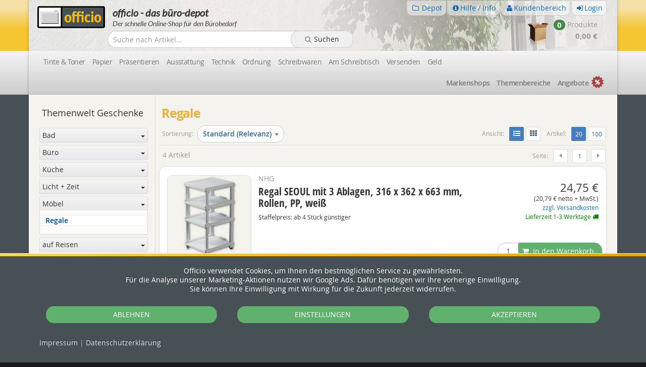

--- FILE ---
content_type: text/html; charset=utf-8
request_url: https://www.officio.de/buerobedarf/design-metall-regal.0.html
body_size: 21574
content:
<!DOCTYPE html>
<html lang="de">
<head>

    <script>
        <!-- Google Consent Mode -->
        window.dataLayer = window.dataLayer || [];
        function gtag() {
            dataLayer.push(arguments)
        }
        gtag("consent", "default", {
            ad_personalization: "denied",
            ad_storage: "denied",
            ad_user_data: "denied",
            analytics_storage: "denied",
            functionality_storage: "denied",
            personalization_storage: "denied",
            security_storage: "denied",
            wait_for_update: 500
        });
        gtag("set", "ads_data_redaction", true);
        gtag("set", "url_passthrough", true);
        <!-- End Google Consent Mode-->
        
        (function(w,d,s,l,i){w[l]=w[l]||[];w[l].push({'gtm.start':
            new Date().getTime(),event:'gtm.js'});var f=d.getElementsByTagName(s)[0],
            j=d.createElement(s),dl=l!='dataLayer'?'&l='+l:'';j.async=true;j.src=
            'https://www.googletagmanager.com/gtm.js?id='+i+dl;f.parentNode.insertBefore(j,f);
            })(window,document,'script','dataLayer','GTM-PSKR2P8');
    </script>
    <meta charset="utf-8">
    <meta name="viewport" content="width=device-width, initial-scale=1">
    <meta http-equiv="X-UA-Compatible" content="IE=edge">
    <meta name="author" content="officio - das büro-depot">
    <meta name="page-topic" content="Bürobedarf">
    <meta name="description" content="Design-Regale aus Metall können Sie online bei Officio.de bestellen">
    <meta name="robots" content="index,follow">
    <title>Design Regal - Metall</title>
    <link rel="shortcut icon" href="https://www.officio.de/tpl/theme/ico/favicon.ico" type="image/x-icon">
    <link href="https://www.officio.de/tpl/theme/ico/apple-touch-icon-precomposed.png" rel="apple-touch-icon-precomposed">
    <link href="https://www.officio.de/tpl/theme/ico/apple-touch-icon.png" rel="apple-touch-icon">
    <link href="https://www.officio.de/tpl/theme/ico/apple-touch-icon-76x76.png" rel="apple-touch-icon" sizes="76x76">
    <link href="https://www.officio.de/tpl/theme/ico/apple-touch-icon-120x120.png" rel="apple-touch-icon" sizes="120x120">
    <link href="https://www.officio.de/tpl/theme/ico/apple-touch-icon-152x152.png" rel="apple-touch-icon" sizes="152x152">
    <link href="https://www.officio.de/tpl/theme/ico/apple-touch-icon-167x167.png" rel="apple-touch-icon" sizes="167x167">
    <link href="https://www.officio.de/tpl/theme/ico/apple-touch-icon-180x180.png" rel="apple-touch-icon" sizes="180x180">
    <link rel="stylesheet" href="https://www.officio.de/css/officio.min.css?r=f1eb27">
    <link rel="stylesheet" href="https://www.officio.de/css/officio-rounded.min.css?r=b32d43">
    <style>
        #maincontent h1:not(.ArtikelHead) {
            color: rgba(230, 165, 32, 0.85);
            letter-spacing: -.05em;
            font-weight: 900;
            font-size: 1.8em;
        }
        a {
            color: #116EBE;
        }
        a:hover {
            color: #004B96;
        }
        .footer a:hover {
            color: #428BCA;
        }
    </style>
    <link rel="preload" fetchpriority="high" as="image" href="/tpl/theme/images/head_bg_full_1200.webp" type="image/webp" imagesrcset="/tpl/theme/images/head_bg_full_1200.webp 900w" imagesizes="90vw">
        <script id='merchantWidgetScript' src="https://www.gstatic.com/shopping/merchant/merchantwidget.js" defer></script>
    <script type="text/javascript">
        merchantWidgetScript.addEventListener('load', function () {
            merchantwidget.start({});
        });
    </script>
    </head>
<body class="kat_">
<div id="Overlay"
     style="position:absolute;width:3000px;height:6000px;overflow:hidden;top:0;left:0;z-index:2000;background:transparent url('[data-uri]');display:block;"></div>
    <div class="cookieConsent" style="background-color:#465055; width:100%; position: fixed; bottom: 0; z-index:1100">
        <div style="height:6px; border-top:solid 1px rgba(255,255,255,0.7); background-image: radial-gradient(circle at 50% 50%,#E9A60A,#F3BA2B 51%, #FFD65B);background-repeat: repeat;background-size: 200% auto;"></div>
        <div class="container" style="margin-top: 20px; margin-bottom: 25px">
            <div class="col-xs-24" style="color:#fff; text-align:center">
                Officio verwendet Cookies, um Ihnen den bestmöglichen Service zu gewährleisten.<br>
                Für die Analyse unserer Marketing-Aktionen nutzen wir Google Ads. Dafür benötigen wir Ihre vorherige Einwilligung.<br>
                Sie können Ihre Einwilligung mit Wirkung für die Zukunft jederzeit widerrufen.
            </div>
        </div>
        <div class="container" style="margin-top: 25px; margin-bottom: 20px">
            <div class="col-xs-12 col-sm-8 padl-20 padr-20">
                <button style="margin-bottom:1rem" class="btn btn-success btn-block" onclick='$.post("/setState", {"acceptCookies": "no"}, function() {$("div.cookieConsent").remove();});'>ABLEHNEN</button>
            </div>
            <div class="col-xs-12 col-sm-8 padl-20 padr-20">
                <!-- button class="btn btn-link btn-block" style="color:rgba(255,255,255,0.7)" type="button" onclick='$.post("/setState", {"acceptCookies": "no"}, function() {$("div.cookieConsent").remove();});'>VERWEIGERN</button -->
                <button style="margin-bottom:1rem" class="btn btn-success btn-block" onclick='openCookieManager()'>EINSTELLUNGEN</button>
            </div>
            <div class="col-xs-24 col-sm-8 padl-20 padr-20">
                <button style="margin-bottom:1rem" class="btn btn-success btn-block" onclick='$.post("/setState", {"acceptCookies": "yes"}, function() {$("div.cookieConsent").remove();});'>AKZEPTIEREN</button>
            </div>
        </div>
        <div class="container" style="margin-top: 15px; margin-bottom: 30px">
            <div class="col-xs-24" style="color: rgba(255,255,255,0.6)">
                <a style="color: rgba(255,255,255,0.8)" href="/kontakt/impressum.html">Impressum</a> |
                <a style="color: rgba(255,255,255,0.8)" href="/info/datenschutz.html">Datenschutz<span class="hidden-xs">erklärung</span></a>
            </div>
        </div>
    </div>
    
<div id="cookie-manager" class="hidden" style="z-index: 1100; position: fixed; top:0; left:-7px; width: 100vh"><div class="container">
    <div class="row">
        <div class="col-xs-12 col-md-10 col-lg-8"
             style="background-color: white; height: 100vh; border-right: solid 2px rgba(0,0,0,0.2); overflow-y: scroll">

            <div style="margin:10px 10px 10px 15px">

                <div style="cursor: pointer;" onclick="closeCookieManager()">
                <span style="float:right; margin-top:14px; margin-right:2px">
                    <svg xmlns="http://www.w3.org/2000/svg" xmlns:xlink="http://www.w3.org/1999/xlink" width="18"
                         height="18" viewBox="0 0 24 24"><defs><path
                                    d="m10.5858 12-7.293-7.2929c-.3904-.3905-.3904-1.0237 0-1.4142.3906-.3905 1.0238-.3905 1.4143 0L12 10.5858l7.2929-7.293c.3905-.3904 1.0237-.3904 1.4142 0 .3905.3906.3905 1.0238 0 1.4143L13.4142 12l7.293 7.2929c.3904.3905.3904 1.0237 0 1.4142-.3906.3905-1.0238.3905-1.4143 0L12 13.4142l-7.2929 7.293c-.3905.3904-1.0237.3904-1.4142 0-.3905-.3906-.3905-1.0238 0-1.4143L10.5858 12z"
                                    id="icons-default-x"></path></defs><use xlink:href="#icons-default-x" fill="#333333"
                                                                            fill-rule="evenodd"></use></svg>
                </span>
                    <b style="font-size:1.6rem; line-height:3; color: #333333">Cookie Einstellungen</b>
                </div>
                <div style="margin-top:10px; line-height:1.6">
                    Wir verwenden Analysemethoden (z.B. Cookies oder Fingerprints), um zu messen, wie häufig unsere
                    Seite besucht und wie sie genutzt wird.<br>
                    Mit Ihrer Einstellung willigen Sie in die beschriebenen Vorgänge ein. Sie können Ihre Einwilligung
                    mit Wirkung für die Zukunft widerrufen. Mehr Informationen finden Sie in unserer <a
                            href="/info/datenschutz.html">Datenschutzerklärung</a>.
                </div>

                <div style="margin-top:20px; margin-bottom:30px; line-height:1.6">
                    <b>Einstellungen</b>
                    <hr>
                    <form style="color: #888888">
                        <div style="padding: 0 6px 6px 6px"><input type="checkbox" id="cc1" checked="checked" disabled
                                                                   value="1"><span style="margin-left: 8px">Technisch erforderlich</span>
                        </div>
                        <div style="padding: 0 6px 15px 28px;">Für die Funktion des Shops erforderliche Cookies, wie
                            Sitzungs-Cookies und CSRF-Schutz.
                        </div>
                        <div style="padding: 0 6px 6px 6px"><input type="checkbox" id="cc2" value="1"><span
                                    style="margin-left: 8px">Statistik Google Ads</span></div>
                        <div style="padding: 0 6px 15px 28px;">Für die Analyse unserer Marketing-Aktionen, wie z.B. die
                            Ermittlung von Besuchen oder Verkäufen aus geschalteten Anzeigen.
                        </div>
                    </form>

                </div>

                <hr>
                <div style="margin-top:20px">
                    <button class="btn btn-success btn-block"
                            onclick='$.post("/setState", {"acceptCookies": "yes"}, function() { closeCookieManager(); });'>
                        ALLE COOKIES AKZEPTIEREN
                    </button>
                </div>
                <div style="margin-top:10px">
                    <button class="btn btn-success btn-block" onclick='saveCookieConsent()'>SPEICHERN</button>
                </div>

            </div>

        </div>
    </div>
</div>

<script>
    function saveCookieConsent() {
        if ($("#cc2").is(':checked'))
            $.post("/setState", {"acceptCookies": "yes"}, function () {
                closeCookieManager();
            });
        else
            $.post("/setState", {"acceptCookies": "no"}, function () {
                closeCookieManager();
            });
    }
</script>
</div>
<script>
    function openCookieManager() {
        $(".cookieConsent").fadeOut();
        $("#cookie-manager").hide().removeClass("hidden").fadeIn();
    }
    function closeCookieManager() {
        $("#cookie-manager").addClass("hidden").hide();
    }
</script>

<div class="supercontainer">
    <div class="header">
        <div class="container-wrapper shadow"></div>
        <div class="container-wrapper shadow">
            <div class="head_bg_container">
                <div class="main-head container row" style="margin-bottom: 0;">
                    <div class="head-left col-xs-1 col-xs-offset-0 col-sm-offset-0 col-sm-13 col-lg-14 margt-12 pad-10">
                        <div class="logo col-xso-24 col-mdo col-xs-24 col-ms-24 col-sm-8 col-md-6 col-lg-5 pad-0 pull-left">
                            <a href="https://www.officio.de/"
                               style="position:relative; z-index: 30;">
                                <img id="logo" src="/tpl/theme/images/logo-officio.svg" alt="Officio Logo" width="134" height="44">
                            </a>
                        </div>
                        <div class="hidden-xs slogan-head col-mdo col-xs-20 col-sm-15 col-lg-17 col-md-15 col-sm-offset-1 col-lg-offset-0 pad-5 margt-2 margl-10">
                            officio - das büro-depot
                        </div>
                        <div class="hidden-xs slogan-subhead col-mdo col-xs-20 col-sm-15 col-lg-17 col-md-15 pad-5 col-sm-offset-1 col-lg-offset-0 margl-10">
                            Der <span class="topspan">schnelle</span> Online-Shop für den Bürobedarf
                        </div>
                    </div>
                    <div class="head-right fright col-xs-22 col-xs-offset-0 col-sm-offset-0 col-sm-11 col-lg-9 pad-0">
                        <div class="topnav fright" style="margin-right: 7px; ">
    <div class="navbar navbar-default yamm">
        <div class=" pad-0 " id="top-navbar-collapse-1">
            <ul class="nav nav-pills navbar-right ">
                <li class="dropdown" id="topdepot">
                    <a href="#" class="dropdown-toggle" title="Depot" data-toggle="dropdown" tabindex="-1"><i
                                class="fa fa-folder-o fa-fw"><!----></i><span> Depot </span></a>
                    <ul class="dropdown-menu ">
                        <li>
                            <div class="yamm-content topdepot" id="ajax_dp">
                                <ul class="media-list liste" id="ajax_dp_liste">
                                    
                                </ul>
                                <div class="media margt-4 margl-10"><p><b>Es liegen keine Artikel im Depot.</b></p><p class="text-primary"><span class="fa fa-info-circle xlarge text-info"><!----></span> Das Depot funktioniert wie eine Merkliste. <br>Hier können Sie Artikel dauerhaft ablegen und in Zukunft schnell wiederfinden.</p></div>                            </div>
                        </li>
                    </ul>
                </li>
                <li class="dropdown "><a href="#" class="dropdown-toggle" title="Hilfe / Info" id="Hilfe-Info"
                                         data-toggle="dropdown" tabindex="10"><i
                                class="fa fa-info-circle fa-fw"></i><span class="topspan">Hilfe / </span><span
                                class="topspano">Info </span> </a>
                    <ul class="dropdown-menu" role="menu">
                        <div class="hidden-xs" style="width: 600px;height: 1px; "></div>
                        <div class="visible-xs" style="width: 360px;height: 1px; "></div>
                        <li tabindex="-1">
                            <div class="yamm-content hilfe">
                                <div class="row ">
                                    <ul class="list-unstyled col-xs-24 col-sm-8 min180">
                                        <li><p class="text-muted menu-subhead">Info <i
                                                        class="fa fa-fw fa-info-circle"></i></p></li>
                                        <li><a href="https://www.officio.de/info/kundeninfo.html"
                                               tabindex="-1"><i class="fa fa-fw fa-info"></i> Kundeninformation</a>
                                        </li>
                                        <li><a href="https://www.officio.de/info/neukunde.html"
                                               tabindex="-1"><i class="fa fa-fw fa-user"></i> Neukunde</a>
                                        </li>
                                        <li><a href="https://www.officio.de/info/versandkosten.html"
                                               tabindex="-1"><i class="fa fa-fw fa-dropbox"></i> Versandkostenanteil</a>
                                        </li>
                                        <li><a href="https://www.officio.de/info/depot.html"
                                               tabindex="-1"><i class="fa fa-fw fa-folder-o"></i> officio Depot</a>
                                        </li>
                                        <li><a href="https://www.officio.de/info/faq.html" tabindex="-1"><i
                                                        class="fa fa-fw fa-question"></i> Häufige Fragen</a>
                                        </li>
                                        <li><a href="https://www.officio.de/info/glossar.html"
                                               tabindex="-1"><i class="fa fa-fw fa-list-ul"></i> Glossar</a>
                                        </li>
                                    </ul>
                                    <ul class="list-unstyled col-xs-24 col-sm-8 min180 dd-section">
                                        <li><p class="text-muted  menu-subhead">Kontakt <i class="fa fa-fw fa-user"></i>
                                            </p></li>
                                        <li><a href="https://www.officio.de/kontakt/start.html"><i
                                                        class="fa fa-fw fa-users"></i> Ansprechpartner</a>
                                        </li>
                                        <li>
                                            <a href="https://www.officio.de/kontakt/kontaktformular.html"><i
                                                        class="fa fa-fw fa-envelope-o"></i> Kontaktformular</a>
                                        </li>
                                        <li><a href="https://www.officio.de/kontakt/anfahrt.html"><i
                                                        class="fa fa-fw fa-map-marker"></i> Anfahrt</a>
                                        </li>
                                        <li><a href="https://www.officio.de/kontakt/jobs.html"><i
                                                        class="fa fa-fw  fa-user-plus"></i> Jobs</a>
                                        </li>
                                        <li><a href="https://www.officio.de/kontakt/impressionen.html"><i
                                                        class="fa fa-fw  fa-file-image-o"></i> Impressionen</a>
                                        </li>
                                    </ul>
                                    <ul class="list-unstyled col-xs-24 col-sm-8 min180 dd-section">
                                        <li><p class="text-muted  menu-subhead">Recht <i
                                                        class="fa fa-fw fa-institution"></i></p></li>
                                        <li><a href="https://www.officio.de/info/widerrufsrecht.html"><i
                                                        class="fa fa-fw"><b>§</b></i>Widerrufsrecht</a>
                                        </li>
                                        <li><a href="https://www.officio.de/info/datenschutz.html"><i
                                                        class="fa fa-fw"><b>§</b></i>Datenschutz</a>
                                        </li>
                                        <li><a href="https://www.officio.de/info/agb.html"><i
                                                        class="fa fa-fw"><b>§</b></i>AGB</a>
                                        </li>
                                        <li><a href="https://www.officio.de/kontakt/impressum.html"><i
                                                        class="fa fa-fw"><b>§</b></i>Impressum</a>
                                        </li>
                                    </ul>
                                </div>
                                <div class="dd-section"><span class=" text-muted small">Servicetelefon: <span
                                                class="visible-xs" style="line-height: 1px;"><br></span><b>0421 485 44-0</b></span><span
                                            class="small text-muted pad-10">(Mo.-Fr. von 8.00 Uhr - 15.00 Uhr)</span>
                                </div>
                            </div>
                        </li>
                    </ul>
                </li>
                                <li class="dropdown">
                    <a href="#" class="dropdown-toggle" title="Kundenbereich" data-toggle="dropdown" id="Kundenbereich"
                       tabindex="-1"><i class="fa fa-user fa-fw"></i><span>Kundenbereich</span></a>
                    <ul class="dropdown-menu" role="menu" style="">
                        <div class="hidden-xs" style="width: 600px;height: 1px; "></div>
                        <div class="visible-xs" style="width: 360px;height: 1px; "></div>
                        <li tabindex="-1">
                            <div class="yamm-content kundenbereich">
                                <div class="row">
                                    <ul class="list-unstyled col-xs-24 col-sm-8 min180">
                                        <li><p class="text-muted menu-subhead">Bestellungen <i
                                                        class="fa fa-fw fa-list-ul"></i></p></li>
                                        <li><a rel="nofollow" class="disabled"
                                               href="https://www.officio.de/kundenbereich/bisherige_bestellungen.html"><i
                                                        class="fa fa-fw fa-list-ul"></i> Alle Bestellungen</a>
                                        </li>
                                        <li><a rel="nofollow" class="disabled"
                                               href="https://www.officio.de/kundenbereich/bestellte_artikel.html"><i
                                                        class="fa fa-fw fa-dropbox"></i> Bestellte Artikel</a>
                                        </li>
                                        <li><a rel="nofollow" class="disabled"
                                               href="https://www.officio.de/kundenbereich/rechnungen_liste.html"><i
                                                        class="fa fa-fw fa-list-ul"></i> Rechnungen</a>
                                        </li>
                                    </ul>
                                    <ul class="list-unstyled col-xs-24 col-sm-8 min180 dd-section">
                                        <li><p class="text-muted menu-subhead">Kundendaten <i
                                                        class="fa  fa-user fa-fw "></i></p></li>
                                        <li class=""><a rel="nofollow"
                                                                                        href="https://www.officio.de/kundenbereich/login.html"><i
                                                        class="fa  fa-user fa-fw "></i> Login</a>
                                        </li>
                                        <li><a rel="nofollow"
                                               href="https://www.officio.de/kundenbereich/daten_aendern.html"
                                               class="disabled"><i
                                                        class="fa  fa-user fa-fw "></i> Ihre Kundendaten</a>
                                        </li>
                                        <li class="hide"><a
                                                    href="https://www.officio.de/kundenbereich/login.html"
                                                    onclick="logout(this);return false" tabindex="-1"><i
                                                        class="fa  fa-user fa-fw text-muted"></i> Logout </a>
                                        </li>
                                    </ul>
                                    <ul class="list-unstyled col-xs-24 col-sm-8 min180  dd-section">
                                        <li><p class="text-muted menu-subhead">Shop <i
                                                        class="ofi  ofi-officio ofi-fw "></i></p></li>
                                        <li><a rel="nofollow" class="disabled"
                                               href="https://www.officio.de/kundenbereich/abonnements.html"><i
                                                        class="fa fa-fw fa-flag-o"></i> Abonnements</a>
                                        </li>
                                        <li><a rel="nofollow" class="disabled"
                                               href="https://www.officio.de/kundenbereich/depot.html"><i
                                                        class="fa fa-folder-o fa-fw"></i> Online Depot</a>
                                        </li>
                                    </ul>
                                </div>
                                <div class="margt-30  dd-section"><span class=" text-muted small">Servicetelefon: <span
                                                class="visible-xs" style="line-height: 1px;"><br></span><b>0421 485 44-0</b></span><span
                                            class="small text-muted pad-10">(Mo.-Fr. von 8.00 Uhr - 15.00 Uhr)</span>
                                </div>
                            </div>
                        </li>
                    </ul>
                </li>
                <li>
                                            <a href="https://www.officio.de/kundenbereich/login.html" tabindex="-1"><i
                                    class="fa  fa-sign-in fa-fw "></i><span class="topspan">Login</span></a>
                                        </li>
            </ul>
        </div>
    </div>
</div>
                        <a class="wk-top col-xs-16 col-xs-offset-8 col-ms-12 col-ms-offset-12 col-sm-18 col-sm-offset-6 col-md-offset-0 col-md-10 fright  padg-0 pad-10 btn padl-0"
                           href="/bestellung/warenkorb.html" data-toggle="popover"
                           data-title="<span class='fa fa-shopping-cart text-muted padr-5'></span> Ihr Warenkorb:"
                           data-content="Warenkorb öffnen und bearbeiten." style="display: table;">
                            <div class="hidden-xs col-xs-7 col-sm-15 col-md-10 text-right">
                                <img id="wk-icon-top" class=" img-responsive wk-icon-top "
                                     src="https://www.officio.de/tpl/theme/images/wk_leer.png"
                                     alt="Warenkorb Icon"/>
                            </div>
                            <div class="col-sm-9 col-xs-24 col-md-14 margt-7 pad-0"
                                 style="vertical-align: middle;text-align:right">
                                <div class="text-muted pad-0 marg-0 fright">
                                    <div id="ajax_wk" class="pull-right text-right col-xs-24">
                                                                                <div id="wk-top-prod-badge"
                                             class="col-xs-15 col-ms-18 col-sm-24 text-right pad-0 "><span
                                                    class="visible-xs col-xs-22 xlarge"><img
                                                        id="wk-icon-top-xs" class=" img-responsive wk-icon-top "
                                                        src="https://www.officio.de/tpl/theme/images/wk_leer.png"
                                                        alt="Warenkorb Icon"/></span><span
                                                    class="large  badge badge-success margt-12-xs">0</span><span
                                                    class="hidden-xs"> Produkte</span></div>
                                        <div id="wk-top-sum"
                                             class="wk-sum  col-xs-9 col-ms-6 col-sm-24 large strong text-right pad-0 margt-12-xs">0,00 €</div>
                                    </div>
                                </div>
                            </div>
                        </a>
                    </div>
                    <div class="topsuche col-xs-offset-1 col-sm-13  col-sm-offset-0  col-md-13 col-xs-18 col-ms-19 col-lg-11 col-lg-offset-3 marg-5 margt-0">
                        <form class=" navbar-form form-horizontal suggestform " style="padding-top:0" role="search"
                              id="frmSearch" name="frmSearch" action="/suche/volltext" method="get"
                              onsubmit="return checkLeer(document.frmSearch.txtSearch.value)">
                            <div class="form-group col-xs-18 pad-0" id="search-group" style="margin-right:0">
                                <input type="text" id="txtSearchID" name="txtSearch" value=""                                onkeyup="" autocomplete="off" class="form-control"
                                       style="padding:6px 10px; height:34px; width:106%"
                                       placeholder="Suche nach Artikel...">
                                <input id="cntsuggests" type="hidden" value="0"/>
                                <input type="hidden" name="searchflags" id="hiddensearchflags" value=""/>
                                <input type="hidden" name="selectedsuggest" id="selectedsuggest" value=""/>
                            </div>
                            <div class="form-group col-xs-6 pad-0">
                                <button type="submit" id="cmdSearch" name="cmdSearch" value="Suche"
                                        class="btn btn-suche col-xs-18 col-ms-21 col-sm-24"><i
                                            class="fa fa-search text-muted padr-5"></i><span
                                            class="hidden-xs">Suchen</span></button>
                            </div>
                            <div id="suggest" class="col-xs-24 col-sm-24 col-md-24 margt-35 pad-0"
                                 style="position: absolute;z-index:2000;width:145%"></div>
                        </form>
                    </div>
                </div>
            </div>
        </div>
        <div class="container-wrapper shadow">
            <div class="sub-head container">
            </div>
        </div>
    </div>
</div>
<div class="supercontainer">
    <div class="header navigation ">
        <div class="navbar mainnav yamm navbar-default navbar-static-top " role="navigation">
            <div class="container-wrapper shadow">
                <div class="container hauptnavigation" style="padding: 0 22px">
                    <div class="navbar-header" style="margin: 0;">
                        <button type="button" data-toggle="collapse" data-target="#navbar-collapse-1"
                                class="navbar-toggle btn  btn-default " style="padding: 6px;margin-top: -44px;">
              <span class="sr-only">
                Produktnavigation einblenden oder ausblenden
              </span>
                            <span class="fright pad-5 dgrau">Menu
              <span class="fa fa-chevron-down"><!----></span>
 						</span>
                        </button>
                    </div>
                    <div id="navbar-collapse-1" class="navbar-collapse collapse " style="margin: 0;">
                        <ul class="nav navbar-nav narrow " style="">

                            <li class="dropdown li_hm ">
                                <a class=" text-center loaderlink"
                                   href="https://www.officio.de/bueromaterial/tinte-toner-farbbaender">Tinte
                                    &amp; Toner</a>
                            </li>
                                                            <li class="dropdown ">
                                    <a href="https://www.officio.de/bueromaterial/papier-etiketten-folien"
                                       data-axtarget="papier-etiketten-folien"
                                       class="hidden-xs ajax_load_menu loaderlink text-center">Papier</a>
                                    <a href="https://www.officio.de/bueromaterial/papier-etiketten-folien"
                                       class="visible-xs ajax_load_menu_xs text-center">Papier</a>
                                    <ul class="dropdown-menu hg hg_papier-etiketten-folien forhover 								"
                                    >
                                        <div class="hm_top_overhanger hidden-xs col-xs-24"
                                             style="margin-top:-25px;height:25px"></div>
                                        <li>
                                            <div class="yamm-content"></div>
                                        </li>
                                    </ul>
                                    <ul class="dropdown-menu hg hg_papier-etiketten-folien ">
                                        <li>
                                            <div class="yamm-content"></div>
                                        </li>
                                    </ul>
                                </li>
                                                                <li class="dropdown ">
                                    <a href="https://www.officio.de/bueromaterial/praesentieren"
                                       data-axtarget="praesentieren"
                                       class="hidden-xs ajax_load_menu loaderlink text-center">Präsentieren</a>
                                    <a href="https://www.officio.de/bueromaterial/praesentieren"
                                       class="visible-xs ajax_load_menu_xs text-center">Präsentieren</a>
                                    <ul class="dropdown-menu hg hg_praesentieren forhover 								"
                                    >
                                        <div class="hm_top_overhanger hidden-xs col-xs-24"
                                             style="margin-top:-25px;height:25px"></div>
                                        <li>
                                            <div class="yamm-content"></div>
                                        </li>
                                    </ul>
                                    <ul class="dropdown-menu hg hg_praesentieren ">
                                        <li>
                                            <div class="yamm-content"></div>
                                        </li>
                                    </ul>
                                </li>
                                                                <li class="dropdown ">
                                    <a href="https://www.officio.de/bueromaterial/bueroausstattung"
                                       data-axtarget="bueroausstattung"
                                       class="hidden-xs ajax_load_menu loaderlink text-center">Ausstattung</a>
                                    <a href="https://www.officio.de/bueromaterial/bueroausstattung"
                                       class="visible-xs ajax_load_menu_xs text-center">Ausstattung</a>
                                    <ul class="dropdown-menu hg hg_bueroausstattung forhover 								"
                                    >
                                        <div class="hm_top_overhanger hidden-xs col-xs-24"
                                             style="margin-top:-25px;height:25px"></div>
                                        <li>
                                            <div class="yamm-content"></div>
                                        </li>
                                    </ul>
                                    <ul class="dropdown-menu hg hg_bueroausstattung ">
                                        <li>
                                            <div class="yamm-content"></div>
                                        </li>
                                    </ul>
                                </li>
                                                                <li class="dropdown ">
                                    <a href="https://www.officio.de/bueromaterial/buerotechnik"
                                       data-axtarget="buerotechnik"
                                       class="hidden-xs ajax_load_menu loaderlink text-center">Technik</a>
                                    <a href="https://www.officio.de/bueromaterial/buerotechnik"
                                       class="visible-xs ajax_load_menu_xs text-center">Technik</a>
                                    <ul class="dropdown-menu hg hg_buerotechnik forhover 								"
                                    >
                                        <div class="hm_top_overhanger hidden-xs col-xs-24"
                                             style="margin-top:-25px;height:25px"></div>
                                        <li>
                                            <div class="yamm-content"></div>
                                        </li>
                                    </ul>
                                    <ul class="dropdown-menu hg hg_buerotechnik ">
                                        <li>
                                            <div class="yamm-content"></div>
                                        </li>
                                    </ul>
                                </li>
                                                                <li class="dropdown ">
                                    <a href="https://www.officio.de/bueromaterial/ordnung"
                                       data-axtarget="ordnung"
                                       class="hidden-xs ajax_load_menu loaderlink text-center">Ordnung</a>
                                    <a href="https://www.officio.de/bueromaterial/ordnung"
                                       class="visible-xs ajax_load_menu_xs text-center">Ordnung</a>
                                    <ul class="dropdown-menu hg hg_ordnung forhover 								"
                                    >
                                        <div class="hm_top_overhanger hidden-xs col-xs-24"
                                             style="margin-top:-25px;height:25px"></div>
                                        <li>
                                            <div class="yamm-content"></div>
                                        </li>
                                    </ul>
                                    <ul class="dropdown-menu hg hg_ordnung ">
                                        <li>
                                            <div class="yamm-content"></div>
                                        </li>
                                    </ul>
                                </li>
                                                                <li class="dropdown ">
                                    <a href="https://www.officio.de/bueromaterial/schreibwaren"
                                       data-axtarget="schreibwaren"
                                       class="hidden-xs ajax_load_menu loaderlink text-center">Schreibwaren</a>
                                    <a href="https://www.officio.de/bueromaterial/schreibwaren"
                                       class="visible-xs ajax_load_menu_xs text-center">Schreibwaren</a>
                                    <ul class="dropdown-menu hg hg_schreibwaren forhover 								"
                                    >
                                        <div class="hm_top_overhanger hidden-xs col-xs-24"
                                             style="margin-top:-25px;height:25px"></div>
                                        <li>
                                            <div class="yamm-content"></div>
                                        </li>
                                    </ul>
                                    <ul class="dropdown-menu hg hg_schreibwaren ">
                                        <li>
                                            <div class="yamm-content"></div>
                                        </li>
                                    </ul>
                                </li>
                                                                <li class="dropdown ">
                                    <a href="https://www.officio.de/bueromaterial/am-schreibtisch"
                                       data-axtarget="am-schreibtisch"
                                       class="hidden-xs ajax_load_menu loaderlink text-center">Am Schreibtisch</a>
                                    <a href="https://www.officio.de/bueromaterial/am-schreibtisch"
                                       class="visible-xs ajax_load_menu_xs text-center">Am Schreibtisch</a>
                                    <ul class="dropdown-menu hg hg_am-schreibtisch forhover 								"
                                    >
                                        <div class="hm_top_overhanger hidden-xs col-xs-24"
                                             style="margin-top:-25px;height:25px"></div>
                                        <li>
                                            <div class="yamm-content"></div>
                                        </li>
                                    </ul>
                                    <ul class="dropdown-menu hg hg_am-schreibtisch ">
                                        <li>
                                            <div class="yamm-content"></div>
                                        </li>
                                    </ul>
                                </li>
                                                                <li class="dropdown ">
                                    <a href="https://www.officio.de/bueromaterial/versenden"
                                       data-axtarget="versenden"
                                       class="hidden-xs ajax_load_menu loaderlink text-center">Versenden</a>
                                    <a href="https://www.officio.de/bueromaterial/versenden"
                                       class="visible-xs ajax_load_menu_xs text-center">Versenden</a>
                                    <ul class="dropdown-menu hg hg_versenden forhover 								"
                                    >
                                        <div class="hm_top_overhanger hidden-xs col-xs-24"
                                             style="margin-top:-25px;height:25px"></div>
                                        <li>
                                            <div class="yamm-content"></div>
                                        </li>
                                    </ul>
                                    <ul class="dropdown-menu hg hg_versenden ">
                                        <li>
                                            <div class="yamm-content"></div>
                                        </li>
                                    </ul>
                                </li>
                                                                <li class="dropdown ">
                                    <a href="https://www.officio.de/bueromaterial/belegfaecher-kassen"
                                       data-axtarget="belegfaecher-kassen"
                                       class="hidden-xs ajax_load_menu loaderlink text-center">Geld</a>
                                    <a href="https://www.officio.de/bueromaterial/belegfaecher-kassen"
                                       class="visible-xs ajax_load_menu_xs text-center">Geld</a>
                                    <ul class="dropdown-menu hg hg_belegfaecher-kassen forhover 								"
                                    >
                                        <div class="hm_top_overhanger hidden-xs col-xs-24"
                                             style="margin-top:-25px;height:25px"></div>
                                        <li>
                                            <div class="yamm-content"></div>
                                        </li>
                                    </ul>
                                    <ul class="dropdown-menu hg hg_belegfaecher-kassen ">
                                        <li>
                                            <div class="yamm-content"></div>
                                        </li>
                                    </ul>
                                </li>
                                                        </ul>
                        <ul class="nav navbar-nav navbar-right  narrow demi " style="">
                            <li class="dropdown ">
                                <a href="/bueromaterial/markenshops" data-axtarget="markenshops"
                                   class="ajax_load_menu loaderlink text-center hidden-xs">Marken<span
                                            class="hidden-sm hidden-md ">shops</span></a>
                                <a href="/bueromaterial/markenshops" data-axtarget="markenshops" data-toggle="dropdown"
                                   class="ajax_load_menu_xs dropdown-toggle text-center visible-xs">Marken<span
                                            class="hidden-sm hidden-md ">shops</span></a>
                                <ul role="menu" class="dropdown-menu marken hg_markenshops forhover ">
                                    <div class="hm_top_overhanger hidden-xs col-xs-24"
                                         style="margin-top:-25px;height:25px"></div>
                                    <li>
                                        <div class="yamm-content"></div>
                                    </li>
                                </ul>
                                <ul role="menu" class="dropdown-menu marken hg_markenshops ">
                                    <li>
                                        <div class="yamm-content"></div>
                                    </li>

                                </ul>
                            </li>
                                                        <li class="dropdown ">
                                <a href="/bueromaterial/themenwelten" data-axtarget="themenwelten"
                                   class="ajax_load_menu loaderlink hidden-xs text-center">Themen<span
                                            class="hidden-sm hidden-md ">bereiche</span></a>
                                <a href="/bueromaterial/themenwelten" data-axtarget="themenwelten"
                                   data-toggle="dropdown"
                                   class="ajax_load_menu_xs dropdown-toggle text-center visible-xs">Themen<span
                                            class="hidden-sm hidden-md ">bereiche</span></a>
                                <ul class="dropdown-menu themen hg_themenwelten forhover ">
                                    <div class="hm_top_overhanger hidden-xs col-xs-24"
                                         style="margin-top:-25px;height:25px"></div>
                                    <li>
                                        <div class="yamm-content"></div>
                                    </li>
                                </ul>
                                <ul class="dropdown-menu themen hg_themenwelten ">
                                    <li>
                                        <div class="yamm-content"></div>
                                    </li>
                                </ul>
                            </li>
                            <li class="dropdown li_hm "
                                style="">
                                <a class=" text-center loaderlink"
                                   href="https://www.officio.de/angebote/buerobedarf.0.html"><span
                                            class="hidden-sm hidden-md ">Angebote</span>
                                    <span class="fa-stack" style="margin-top:-7px;">&nbsp;
<i class="fa fa-certificate text-danger fa-stack-2x "></i>
<i class="fa fa-stack-1x fa-percent fa-inverse " style="font-size:0.8em;text-shadow:none"></i>
</span>&nbsp;</a>
                            </li>
                        </ul>
                    </div>
                </div>
            </div>
        </div>
    </div>
</div>
<div class="supercontainer pagecontent" style="margin-top:0">
    <div class="container-wrapper shadow">
        <div id="content-div" class="container content">
    <div class="breadcrumb-div"></div>
    <div class="row whole container-fluid marg-0-i">
        <div class="content-top-row">
            <div class="col-xs-24"></div>
        </div>
        <div class="col-xs-24"></div>
    </div>
    <div class="content-main-row col-xs-24">
        <div id="equalheight">
            <!-- CONTENT CENTER -->
            <div class="pull-right equal col-xs-24 col-md-19">
                <div class="content-main" id="maincontent">
                    <h1 class="pad-5">Regale</h1>
                    <div class="clearfix"></div>
<div role="navigation" class="col-xs-24 marg-0 pad-0 listcontrols">
    <div class="col-xs-24 hline visible-xs"></div>
    <div class="col-xs-12 col-sm-12 pad-0 marg-0 ">
        <!-- Control Element Artikellisten Sortierung -->
<ul class="pagination pagination-sm pad-0 marg-0 no-js-hide" >
    <li class="clean disabled hidden-xs"><span>Sortierung:</span></li>
    <li class="dropdown">
        <div class="btn-group" style="">
        <a class="btn btn-white demi dropdown-toggle" style="color:#2a6496; padding-left:10px; padding-right:10px" aria-expanded="false" href="#" data-toggle="dropdown">Standard (Relevanz)<span class="caret" style="color:#666;margin-left:6px"><!----></span>
        </a>
        <ul class="dropdown-menu" >
                        <li><a href="/buerobedarf/design-metall-regal.0.html" onclick="setCookie('art_sort', 'normal', 60, '/', '.officio.de', '' )">Standard (Relevanz)</a></li>
                        <li><a href="/buerobedarf/design-metall-regal.0.html" onclick="setCookie('art_sort', 'preis_auf', 60, '/', '.officio.de', '' )">Günstigster Preis zuerst</a></li>
                        <li><a href="/buerobedarf/design-metall-regal.0.html" onclick="setCookie('art_sort', 'preis_ab', 60, '/', '.officio.de', '' )">Höchster Preis zuerst</a></li>
                        <li><a href="/buerobedarf/design-metall-regal.0.html" onclick="setCookie('art_sort', 'a_z', 60, '/', '.officio.de', '' )">Alphabetisch (A-Z)</a></li>
                        <li><a href="/buerobedarf/design-metall-regal.0.html" onclick="setCookie('art_sort', 'z_a', 60, '/', '.officio.de', '' )">Alphabetisch (Z-A)</a></li>
                    </ul>
        </div>
    </li>
</ul>
    </div>
    <div class="col-xs-12 visible-xs text-right">
        <div class="marg-5 text-muted">
            4 Artikel        </div>
    </div>
    <div class="col-xs-12 col-sm-12 hidden-xs pad-0 marg-0 text-right">
        <ul class="pagination pagination-sm pad-0 marg-0 no-js-hide">
    <li class="clean disabled hidden-xs"><span>Ansicht:</span></li>
    <li class="active "  ><a href="#" data-toggle="tooltip" title="Listenansicht" onclick="setCookie('art_anz', '20','60','/', '.officio.de', '');location.href='/buerobedarf/design-metall-regal.0.html';setCookie('art_listview', 'liste','60','/', '.officio.de', '');location.href='/buerobedarf/design-metall-regal.0.html';return false;" class="fa fa-list-ul" ></a></li>
    <li class="" ><a href="#" data-toggle="tooltip" title="Galerieansicht" onclick="setCookie('art_anz', '100','60','/', '.officio.de', '');location.href='/buerobedarf/design-metall-regal.0.html';setCookie('art_listview', 'galerie','60','/', '.officio.de', '');location.href='/buerobedarf/design-metall-regal.0.html';return false;" class="fa fa-th" ></a></li>
</ul>
<!-- Control Element für Artikellisten -->
<ul class="pagination pagination-sm pad-0 marg-0 no-js-hide">
    <li class="clean disabled hidden-xs"><span  >Artikel:</span></li>

    <li class="active"><a href="#" onclick="setCookie('art_anz', '20','60','/', '.officio.de', '');location.href='/buerobedarf/design-metall-regal.0.html';return false;" ><span class="sr-only">(aktuell)</span>20</a></li>

<!--
    <li class="active"><a href="#" onclick="$.post('/onlineshop/ajax/set_session.php', {  'artanz' : '20'},function( data ) {location.reload();});return false;" ><span class="sr-only">(aktuell)</span>20</a></li>
-->




    <li class=""><a href="#" onclick="setCookie('art_anz', '100','60','/', '.officio.de', '');location.href='/buerobedarf/design-metall-regal.0.html';return false;" >100</a></li>

<!--
    <li class=""><a href="#" onclick="$.post('/onlineshop/ajax/set_session.php', {  'artanz' : '100'},function( data ) {location.reload();});return false;" >100</a></li>
-->




</ul>    </div>
    <div class="col-xs-24 hline hidden-xs"></div>
    <div class="col-xs-10 col-sm-12 hidden-xs">
        <div class=" marg-5 text-muted">
            4 Artikel        </div>
    </div>
    <div class=" hidden-xs col-xs-14 col-sm-12 text-right pad-0 marg-0 ">
        <ul class="pagination pagination-sm pad-0 marg-0">
    <li class="clean disabled"><span>Seite:</span></li>
                <li class="prev disabled"><a class="fa fa-caret-left "></a></li>
                        <li><a href="/buerobedarf/design-metall-regal.0.html">1</a></li>
                        <li class="next disabled"><a class="fa fa-caret-right"></a></li>
            </ul>
    </div>
</div>
<div class="clearfix"></div>
                        <div class="content-row liste ">
                            <!-- ARTIKELLISTE -->
                            <ul class="list-group clearfix">

                                <li class="list-item list-group-item pad-list-xs">
<div class="ListeArtikelItem row"  id="artikel-id_184445">
<div class=" pull-left  col-md-5  col-sm-5 col-ms-5 col-xs-6" >
<div class="Artikelbild">
<img class="img-responsive lazy boxflat" src="/tpl/theme/images/spacer.gif" data-src="https://www.officio.de/bilder/aktion/8/a_83259EA1.jpg" alt="Regal SEOUL mit 3 Ablagen">
<noscript>
<img class="img-responsive boxflat" src="https://www.officio.de/bilder/aktion/8/a_83259EA1.jpg" alt="Regal SEOUL mit 3 Ablagen">
</noscript>
</div>
</div>
<div class="col-xs-18 col-ms-19  col-md-19 col-sm-19 pad-0">
<div class="ListenArtikelContentRightSmall">
<div class="ArtikelHead col-xs-24 pad-0">
<div class="ArtikelMarke col-xs-18 text-muted">NHG</div>

<div class="ArtikelMain col-xs-24 col-sm-15">
<div class="ArtikelTitel  " style="min-height: 44px;"><div class="h3"><a href="https://www.officio.de/bueroartikel/nhg-regal-seoul.83259E.html">Regal SEOUL mit 3 Ablagen, 316 x 362 x 663 mm, Rollen, PP, weiß</a></div></div>
<div class="LabelIcons  text-left small marg-10">



</div>
<div class="Staffelhinweis small marg-5 mwurgs"><span class="hidden-xs">Staffelpreis: </span>ab 4 Stück günstiger</div>


</div>


<div class="ArtikelPreis col-xs-24 col-sm-9 text-right">
    <div class="Preis hidden-xs margt--5 ">24,75 €</div>
        <div class="visible-xs xlarge margt--5 semi ">24,75 €</div>
    <div class="NettoPreis small hidden-xs">(20,79 € netto + MwSt.)</div>
<div class="Versandkosten hidden-xs small marg-5"><a href="https://www.officio.de/info/versandkosten.html" onclick="modalPopUp(this.href,'Versandkosten');return false;" >zzgl. Versandkosten</a></div>
<div class="Lieferzeit hidden-xs text-right small marg-5
lz-green"  style="min-height: 28px;" >Lieferzeit 1-3 Werktage <i class="fa fa-truck"></i></div>
</div>

<div class="col-xs-24 col-sm-9 pull-right text-right pad-0  margt-25  hidden-xs">
<div class="InWk  text-right ">
<form action="/ajax_wk.php" method="POST" class="form-inline" onsubmit="return false;">
	<!-- für fallback ohne js -->
	<noscript>
	<input type="hidden" name="Artikel_ID" value="184445" >
	<input type="hidden" name="noscript" value="1" >
	</noscript>

    
    <div class="form-group">
        <div class="input-group">
            <input class="form-control text-center artikel_menge" type="number" min="1" name="Artikel_Menge" value="1" style="height:34px; width:42px; border-top-left-radius:15px; border-bottom-left-radius:15px">
            <span class="input-group-btn">
                <button class="btn btn-success" type="button" style="padding-left: 7px" data-original-title="Artikel in den Warenkorb legen." data-toggle="tooltip" onclick="add_to_wk(184445,'NHG Regal SEOUL mit 3 Ablagen','https://www.officio.de/bilder/aktion/8/a_83259EA1.jpg',this.form.Artikel_Menge.value)">
                    <span class="fa fa-shopping-cart inline-icon" aria-hidden="true" style="padding-right:4px"></span>
                    In den Warenkorb
                </button>
            </span>
        </div>
    </div>


</form>
</div>
<div class="InDp text-right margt-5" >
<form action="/ajax_dp.php" method="POST" onsubmit="return false;">
	<!-- für fallback ohne js -->
	<noscript>
	<input type="hidden" name="Artikel_ID" value="184445" >
	<input type="hidden" name="Artikel_Menge" value="1" >
	<input type="hidden" name="noscript" value="1" >
	</noscript>

<button type="submit" data-original-title="Das Depot ist eine Merkliste. <br>Registrierte Kunden können das Depot als <strong>dauerhafte</strong> Merkliste nutzen." data-toggle="tooltip" class="btn btn-default btn-sm btn-160" style="width: 203px" onclick="add_to_depot(184445,'NHG Regal SEOUL mit 3 Ablagen','https://www.officio.de/bilder/aktion/8/a_83259EA1.jpg');return false;">In das Depot legen <i class="fa fa-folder-o inline-icon" ></i>
</button>
</form>
</div>
</div>
</div>
</div>
</div>






</div>
</li>
<li class="list-item list-group-item pad-list-xs">
<div class="ListeArtikelItem row"  id="artikel-id_185261">
<div class=" pull-left  col-md-5  col-sm-5 col-ms-5 col-xs-6" >
<div class="Artikelbild">
<img class="img-responsive lazy boxflat" src="/tpl/theme/images/spacer.gif" data-src="https://www.officio.de/bilder/aktion/8/a_83962EA1.jpg" alt="Aufbewahrungsschrank">
<noscript>
<img class="img-responsive boxflat" src="https://www.officio.de/bilder/aktion/8/a_83962EA1.jpg" alt="Aufbewahrungsschrank">
</noscript>
</div>
</div>
<div class="col-xs-18 col-ms-19  col-md-19 col-sm-19 pad-0">
<div class="ListenArtikelContentRightSmall">
<div class="ArtikelHead col-xs-24 pad-0">
<div class="ArtikelMarke col-xs-18 text-muted">rocada</div>

<div class="ArtikelMain col-xs-24 col-sm-15">
<div class="ArtikelTitel  " style="min-height: 44px;"><div class="h3"><a href="https://www.officio.de/bueroartikel/rocada-regal.83962E.html">Aufbewahrungsschrank, 45 x 86 x 45 cm, Rollen, Stahl/Holz, grau/buche</a></div></div>
<div class="LabelIcons  text-left small marg-10">



</div>
<div class="Staffelhinweis small marg-5 mwurgs"><span class="hidden-xs">Staffelpreis: </span>ab 4 Stück günstiger</div>


</div>


<div class="ArtikelPreis col-xs-24 col-sm-9 text-right">
    <div class="Preis hidden-xs margt--5 ">286,97 €</div>
        <div class="visible-xs xlarge margt--5 semi ">286,97 €</div>
    <div class="NettoPreis small hidden-xs">(241,15 € netto + MwSt.)</div>
<div class="Versandkosten hidden-xs small marg-5"><a class="frei" href="https://www.officio.de/info/versandkosten.html" onclick="modalPopUp(this.href,'Versandkosten');return false;">versandkostenfrei
innerhalb Deutschlands</a></div>
<div class="Lieferzeit hidden-xs text-right small marg-5
lz-green"  style="min-height: 28px;" >Lieferzeit 3-5 Werktage <i class="fa fa-truck"></i></div>
</div>

<div class="col-xs-24 col-sm-9 pull-right text-right pad-0  margt-25  hidden-xs">
<div class="InWk  text-right ">
<form action="/ajax_wk.php" method="POST" class="form-inline" onsubmit="return false;">
	<!-- für fallback ohne js -->
	<noscript>
	<input type="hidden" name="Artikel_ID" value="185261" >
	<input type="hidden" name="noscript" value="1" >
	</noscript>

    
    <div class="form-group">
        <div class="input-group">
            <input class="form-control text-center artikel_menge" type="number" min="1" name="Artikel_Menge" value="1" style="height:34px; width:42px; border-top-left-radius:15px; border-bottom-left-radius:15px">
            <span class="input-group-btn">
                <button class="btn btn-success" type="button" style="padding-left: 7px" data-original-title="Artikel in den Warenkorb legen." data-toggle="tooltip" onclick="add_to_wk(185261,'rocada Aufbewahrungsschrank','https://www.officio.de/bilder/aktion/8/a_83962EA1.jpg',this.form.Artikel_Menge.value)">
                    <span class="fa fa-shopping-cart inline-icon" aria-hidden="true" style="padding-right:4px"></span>
                    In den Warenkorb
                </button>
            </span>
        </div>
    </div>


</form>
</div>
<div class="InDp text-right margt-5" >
<form action="/ajax_dp.php" method="POST" onsubmit="return false;">
	<!-- für fallback ohne js -->
	<noscript>
	<input type="hidden" name="Artikel_ID" value="185261" >
	<input type="hidden" name="Artikel_Menge" value="1" >
	<input type="hidden" name="noscript" value="1" >
	</noscript>

<button type="submit" data-original-title="Das Depot ist eine Merkliste. <br>Registrierte Kunden können das Depot als <strong>dauerhafte</strong> Merkliste nutzen." data-toggle="tooltip" class="btn btn-default btn-sm btn-160" style="width: 203px" onclick="add_to_depot(185261,'rocada Aufbewahrungsschrank','https://www.officio.de/bilder/aktion/8/a_83962EA1.jpg');return false;">In das Depot legen <i class="fa fa-folder-o inline-icon" ></i>
</button>
</form>
</div>
</div>
</div>
</div>
</div>






</div>
</li>
<li class="list-item list-group-item pad-list-xs">
<div class="ListeArtikelItem row"  id="artikel-id_38576">
<div class=" pull-left  col-md-5  col-sm-5 col-ms-5 col-xs-6" >
<div class="Artikelbild">
<img class="img-responsive lazy boxflat" src="/tpl/theme/images/spacer.gif" data-src="https://www.officio.de/bilder/aktion/9/a_90306EA2.jpg" alt="Weinregal aus geschliffenem Edelstahl mit 6 Fächern">
<noscript>
<img class="img-responsive boxflat" src="https://www.officio.de/bilder/aktion/9/a_90306EA2.jpg" alt="Weinregal aus geschliffenem Edelstahl mit 6 Fächern">
</noscript>
</div>
</div>
<div class="col-xs-18 col-ms-19  col-md-19 col-sm-19 pad-0">
<div class="ListenArtikelContentRightSmall">
<div class="ArtikelHead col-xs-24 pad-0">
<div class="ArtikelMarke col-xs-18 text-muted"></div>

<div class="ArtikelMain col-xs-24 col-sm-15">
<div class="ArtikelTitel  " style="min-height: 44px;"><div class="h3"><a href="https://www.officio.de/bueroartikel/weinregal.90306E.html">Weinregal aus geschliffenem Edelstahl mit 6 Fächern</a></div></div>
<div class="LabelIcons  text-left small marg-10">



</div>

<div class='yellow small'>Dieser Artikel ist im Abverkauf. <br>Nur noch 1 x verfügbar!</div>
</div>


<div class="ArtikelPreis col-xs-24 col-sm-9 text-right">
<div class="Angebote small"><div class="PreisAlt text-muted" >
<span>Sie sparen <b>53.4 %</b></span><span class="fa-stack fa-lg" style="margin-top:-20px;margin-bottom:-2px;margin-right: -15px;" data-toggle="popover" data-title="Preisvorteil Abverkauf!" data-content="Dieser Artikel ist im Abverkauf, bitte beachten Sie den Restbestand (aktuell verfügbar: 1)<br><br>Vergleichspreis ist günstigster Preis der letzten 30 Tage: 125,25 €" data-placement="top">
<i class="fa fa-certificate text-danger fa-stack-2x "  ></i>
<i class="fa fa-stack-1x fa-percent fa-inverse " style="font-size:0.8em"></i>
</span>
</div>
</div>
    <div class="Preis hidden-xs margt--5 ">58,31 €</div>
        <div class="visible-xs xlarge margt--5 semi ">58,31 €</div>
    <div class="NettoPreis small hidden-xs">(49,00 € netto + MwSt.)</div>
<div class="Versandkosten hidden-xs small marg-5"><a href="https://www.officio.de/info/versandkosten.html" onclick="modalPopUp(this.href,'Versandkosten');return false;" >zzgl. Versandkosten</a></div>
<div class="Lieferzeit hidden-xs text-right small marg-5
lz-green"  style="min-height: 28px;" >Lieferzeit 1-3 Werktage <i class="fa fa-truck"></i></div>
</div>

<div class="col-xs-24 col-sm-9 pull-right text-right pad-0  margt-25  hidden-xs">
<div class="InWk  text-right ">
<form action="/ajax_wk.php" method="POST" class="form-inline" onsubmit="return false;">
	<!-- für fallback ohne js -->
	<noscript>
	<input type="hidden" name="Artikel_ID" value="38576" >
	<input type="hidden" name="noscript" value="1" >
	</noscript>

    
    <div class="form-group">
        <div class="input-group">
            <input class="form-control text-center artikel_menge" type="number" min="1" name="Artikel_Menge" value="1" style="height:34px; width:42px; border-top-left-radius:15px; border-bottom-left-radius:15px">
            <span class="input-group-btn">
                <button class="btn btn-success" type="button" style="padding-left: 7px" data-original-title="Artikel in den Warenkorb legen." data-toggle="tooltip" onclick="add_to_wk(38576,' Weinregal aus geschliffenem Edelstahl mit 6 Fächern','https://www.officio.de/bilder/aktion/9/a_90306EA2.jpg',this.form.Artikel_Menge.value)">
                    <span class="fa fa-shopping-cart inline-icon" aria-hidden="true" style="padding-right:4px"></span>
                    In den Warenkorb
                </button>
            </span>
        </div>
    </div>


</form>
</div>
<div class="InDp text-right margt-5" >
<form action="/ajax_dp.php" method="POST" onsubmit="return false;">
	<!-- für fallback ohne js -->
	<noscript>
	<input type="hidden" name="Artikel_ID" value="38576" >
	<input type="hidden" name="Artikel_Menge" value="1" >
	<input type="hidden" name="noscript" value="1" >
	</noscript>

<button type="submit" data-original-title="Das Depot ist eine Merkliste. <br>Registrierte Kunden können das Depot als <strong>dauerhafte</strong> Merkliste nutzen." data-toggle="tooltip" class="btn btn-default btn-sm btn-160" style="width: 203px" onclick="add_to_depot(38576,' Weinregal aus geschliffenem Edelstahl mit 6 Fächern','https://www.officio.de/bilder/aktion/9/a_90306EA2.jpg');return false;">In das Depot legen <i class="fa fa-folder-o inline-icon" ></i>
</button>
</form>
</div>
</div>
</div>
</div>
</div>






</div>
</li>
<li class="list-item list-group-item pad-list-xs">
<div class="ListeArtikelItem row"  id="artikel-id_186257">
<div class=" pull-left  col-md-5  col-sm-5 col-ms-5 col-xs-6" >
<div class="Artikelbild">
<img class="img-responsive lazy boxflat" src="/tpl/theme/images/spacer.gif" data-src="https://www.officio.de/bilder/aktion/8/a_84762EA1.jpg" alt="Schwerlastregal">
<noscript>
<img class="img-responsive boxflat" src="https://www.officio.de/bilder/aktion/8/a_84762EA1.jpg" alt="Schwerlastregal">
</noscript>
</div>
</div>
<div class="col-xs-18 col-ms-19  col-md-19 col-sm-19 pad-0">
<div class="ListenArtikelContentRightSmall">
<div class="ArtikelHead col-xs-24 pad-0">
<div class="ArtikelMarke col-xs-18 text-muted">Brüder Mannesmann</div>

<div class="ArtikelMain col-xs-24 col-sm-15">
<div class="ArtikelTitel  " style="min-height: 44px;"><div class="h3"><a href="https://www.officio.de/bueroartikel/bruedermannesmann-schwerlastregal.84762E.html">Schwerlastregal, 5 Ebenen, 10 Böden, 900x300x1.800 mm, 2er Pack</a></div></div>
<div class="LabelIcons  text-left small marg-10">



</div>
<div class="Liefereinheit  ">1 Packung à 2 Stück</div>
<div class="Staffelhinweis small marg-5 mwurgs"><span class="hidden-xs">Staffelpreis: </span>ab 4 Packungen günstiger</div>


</div>


<div class="ArtikelPreis col-xs-24 col-sm-9 text-right">
    <div class="Preis hidden-xs margt--5 ">61,73 €</div>
        <div class="visible-xs xlarge margt--5 semi ">61,73 €</div>
    <div class="NettoPreis small hidden-xs">(51,87 € netto + MwSt.)</div>
<div class="Versandkosten hidden-xs small marg-5"><a href="https://www.officio.de/info/versandkosten.html" onclick="modalPopUp(this.href,'Versandkosten');return false;" >zzgl. Versandkosten</a></div>
<div class="Lieferzeit hidden-xs text-right small marg-5
lz-green"  style="min-height: 28px;" >Lieferzeit 3-5 Werktage <i class="fa fa-truck"></i></div>
</div>

<div class="col-xs-24 col-sm-9 pull-right text-right pad-0  margt-25  hidden-xs">
<div class="InWk  text-right ">
<form action="/ajax_wk.php" method="POST" class="form-inline" onsubmit="return false;">
	<!-- für fallback ohne js -->
	<noscript>
	<input type="hidden" name="Artikel_ID" value="186257" >
	<input type="hidden" name="noscript" value="1" >
	</noscript>

    
    <div class="form-group">
        <div class="input-group">
            <input class="form-control text-center artikel_menge" type="number" min="1" name="Artikel_Menge" value="1" style="height:34px; width:42px; border-top-left-radius:15px; border-bottom-left-radius:15px">
            <span class="input-group-btn">
                <button class="btn btn-success" type="button" style="padding-left: 7px" data-original-title="Artikel in den Warenkorb legen." data-toggle="tooltip" onclick="add_to_wk(186257,'Brüder Mannesmann Schwerlastregal','https://www.officio.de/bilder/aktion/8/a_84762EA1.jpg',this.form.Artikel_Menge.value)">
                    <span class="fa fa-shopping-cart inline-icon" aria-hidden="true" style="padding-right:4px"></span>
                    In den Warenkorb
                </button>
            </span>
        </div>
    </div>


</form>
</div>
<div class="InDp text-right margt-5" >
<form action="/ajax_dp.php" method="POST" onsubmit="return false;">
	<!-- für fallback ohne js -->
	<noscript>
	<input type="hidden" name="Artikel_ID" value="186257" >
	<input type="hidden" name="Artikel_Menge" value="1" >
	<input type="hidden" name="noscript" value="1" >
	</noscript>

<button type="submit" data-original-title="Das Depot ist eine Merkliste. <br>Registrierte Kunden können das Depot als <strong>dauerhafte</strong> Merkliste nutzen." data-toggle="tooltip" class="btn btn-default btn-sm btn-160" style="width: 203px" onclick="add_to_depot(186257,'Brüder Mannesmann Schwerlastregal','https://www.officio.de/bilder/aktion/8/a_84762EA1.jpg');return false;">In das Depot legen <i class="fa fa-folder-o inline-icon" ></i>
</button>
</form>
</div>
</div>
</div>
</div>
</div>






</div>
</li>

                            </ul>
                        </div>
                        <div class="clearfix"></div>
<div role="navigation" class="col-xs-24 pad-0 margt-5 marg-20">
    <div class="col-sm-24 text-right text-muted small marg-7 margt-0 pad-2">Angezeigt werden Treffer 1 bis 4 von insgesamt 4 Treffern.</div>
    <div class="col-xs-24 text-right pad-0 marg-0">
        <ul class="pagination pagination-sm pad-0 marg-0">
    <li class="clean disabled"><span>Seite:</span></li>
                <li class="prev disabled"><a class="fa fa-caret-left "></a></li>
                        <li><a href="/buerobedarf/design-metall-regal.0.html">1</a></li>
                        <li class="next disabled"><a class="fa fa-caret-right"></a></li>
            </ul>
    </div>
</div>
<div class="clearfix"></div>
                </div>
            </div>
            <div class="sidebar-left pull-left sidebar col-md-5 col-xs-24 equal line-right-dark">
                <!-- SIDEBAR NAVIGATION -->
<nav class="navbar navbar-default" >
<div id="sidenav-collapse" class="collapse-in navbar-collapse margt-5">

<!-- wg sidenav container -->
<div id="hg_nav" class="sub sidenav panel-group">

<div class='h3 pad-5' style='margin-bottom:20px'>Themenwelt Geschenke</div>


<!-- cg subnav container -->
<div class="list-unstyled panel panel-default ">

<!-- cg subnav head -->
<div class="panel-heading pad-2i">
<div class="h5 panel-title ">
<a class="" role="button" data-toggle="collapse" data-parent="#hg_nav" href="#sg96"> Bad   <span class="caret"></span></a>
</div>
</div>
<!-- /cg subnav head -->

<!-- cg subnav -->
<div id="sg96" class="subnav panel-collapse collapse pad-2i
">

<ul  class=" list-unstyled" >

    <li class="ag"><a class="subinaktiv " href="https://www.officio.de/buerobedarf/badzubehoer-badaccessoire-design-seifenspender-edelstahl.0.html" onclick="$.post('/onlineshop/ajax/set_session.php', {'nav_sg_id' : '96'},function(data){location.href='https://www.officio.de/buerobedarf/badzubehoer-badaccessoire-design-seifenspender-edelstahl.0.html';});return false;">Am Waschbecken</a></li>




</ul>
</div>
<!-- /cg subnav -->

</div>
<!-- /cg subnav container -->



<!-- cg subnav container -->
<div class="list-unstyled panel panel-default ">

<!-- cg subnav head -->
<div class="panel-heading pad-2i">
<div class="h5 panel-title ">
<a class="" role="button" data-toggle="collapse" data-parent="#hg_nav" href="#sg97"> Büro   <span class="caret"></span></a>
</div>
</div>
<!-- /cg subnav head -->

<!-- cg subnav -->
<div id="sg97" class="subnav panel-collapse collapse pad-2i
">

<ul  class=" list-unstyled" >

    <li class="ag"><a class="subinaktiv " href="https://www.officio.de/buerobedarf/design-ablagen-ordner-ablagekoerbe-briefkoerbe.0.html" onclick="$.post('/onlineshop/ajax/set_session.php', {'nav_sg_id' : '97'},function(data){location.href='https://www.officio.de/buerobedarf/design-ablagen-ordner-ablagekoerbe-briefkoerbe.0.html';});return false;">Ablage/Ordner</a></li>

    <li class="ag"><a class="subinaktiv " href="https://www.officio.de/buerobedarf/schreibtischzubehoer-design-schreibtisch-zubehoer-design-acc.0.html" onclick="$.post('/onlineshop/ajax/set_session.php', {'nav_sg_id' : '97'},function(data){location.href='https://www.officio.de/buerobedarf/schreibtischzubehoer-design-schreibtisch-zubehoer-design-acc.0.html';});return false;">Am Schreibtisch</a></li>

    <li class="ag"><a class="subinaktiv " href="https://www.officio.de/buerobedarf/garderobe-edelstahl-design-rezeption.0.html" onclick="$.post('/onlineshop/ajax/set_session.php', {'nav_sg_id' : '97'},function(data){location.href='https://www.officio.de/buerobedarf/garderobe-edelstahl-design-rezeption.0.html';});return false;">Empfang/Garderobe</a></li>

    <li class="ag"><a class="subinaktiv " href="https://www.officio.de/buerobedarf/text-notizen-memo-notizhalter.0.html" onclick="$.post('/onlineshop/ajax/set_session.php', {'nav_sg_id' : '97'},function(data){location.href='https://www.officio.de/buerobedarf/text-notizen-memo-notizhalter.0.html';});return false;">Notizen</a></li>

    <li class="ag"><a class="subinaktiv " href="https://www.officio.de/buerobedarf/visitenkartenetui-fotorahmen-schreibmappe.0.html" onclick="$.post('/onlineshop/ajax/set_session.php', {'nav_sg_id' : '97'},function(data){location.href='https://www.officio.de/buerobedarf/visitenkartenetui-fotorahmen-schreibmappe.0.html';});return false;">Präsentation</a></li>

    <li class="ag"><a class="subinaktiv " href="https://www.officio.de/buerobedarf/schreibgeraet-geschenk-schreibset-kugelschreiber.0.html" onclick="$.post('/onlineshop/ajax/set_session.php', {'nav_sg_id' : '97'},function(data){location.href='https://www.officio.de/buerobedarf/schreibgeraet-geschenk-schreibset-kugelschreiber.0.html';});return false;">Schreiben</a></li>




</ul>
</div>
<!-- /cg subnav -->

</div>
<!-- /cg subnav container -->



<!-- cg subnav container -->
<div class="list-unstyled panel panel-default ">

<!-- cg subnav head -->
<div class="panel-heading pad-2i">
<div class="h5 panel-title ">
<a class="" role="button" data-toggle="collapse" data-parent="#hg_nav" href="#sg98"> Küche   <span class="caret"></span></a>
</div>
</div>
<!-- /cg subnav head -->

<!-- cg subnav -->
<div id="sg98" class="subnav panel-collapse collapse pad-2i
">

<ul  class=" list-unstyled" >

    <li class="ag"><a class="subinaktiv " href="https://www.officio.de/buerobedarf/vorratsdose-serviertablett-brotkorb.0.html" onclick="$.post('/onlineshop/ajax/set_session.php', {'nav_sg_id' : '98'},function(data){location.href='https://www.officio.de/buerobedarf/vorratsdose-serviertablett-brotkorb.0.html';});return false;">Ablage</a></li>

    <li class="ag"><a class="subinaktiv " href="https://www.officio.de/buerobedarf/tisch-tafel-decken-fruehstueck-set-design.0.html" onclick="$.post('/onlineshop/ajax/set_session.php', {'nav_sg_id' : '98'},function(data){location.href='https://www.officio.de/buerobedarf/tisch-tafel-decken-fruehstueck-set-design.0.html';});return false;">Am Küchentisch</a></li>

    <li class="ag"><a class="subinaktiv " href="https://www.officio.de/buerobedarf/kaffeegeschirr-kaffee-tee-geschirr.0.html" onclick="$.post('/onlineshop/ajax/set_session.php', {'nav_sg_id' : '98'},function(data){location.href='https://www.officio.de/buerobedarf/kaffeegeschirr-kaffee-tee-geschirr.0.html';});return false;">Kaffee + Tee</a></li>

    <li class="ag"><a class="subinaktiv " href="https://www.officio.de/buerobedarf/kuechenwerkzeug-kochzubehoer-design-kuechenwaage.0.html" onclick="$.post('/onlineshop/ajax/set_session.php', {'nav_sg_id' : '98'},function(data){location.href='https://www.officio.de/buerobedarf/kuechenwerkzeug-kochzubehoer-design-kuechenwaage.0.html';});return false;">Küchenwerkzeug</a></li>

    <li class="ag"><a class="subinaktiv " href="https://www.officio.de/buerobedarf/blumenvase-blumentopf-schale-kueche.0.html" onclick="$.post('/onlineshop/ajax/set_session.php', {'nav_sg_id' : '98'},function(data){location.href='https://www.officio.de/buerobedarf/blumenvase-blumentopf-schale-kueche.0.html';});return false;">Vasen/Schalen</a></li>

    <li class="ag"><a class="subinaktiv " href="https://www.officio.de/buerobedarf/kellnermesser-flaschenregal-weinkuehler.0.html" onclick="$.post('/onlineshop/ajax/set_session.php', {'nav_sg_id' : '98'},function(data){location.href='https://www.officio.de/buerobedarf/kellnermesser-flaschenregal-weinkuehler.0.html';});return false;">Wein + Cocktails</a></li>




</ul>
</div>
<!-- /cg subnav -->

</div>
<!-- /cg subnav container -->



<!-- cg subnav container -->
<div class="list-unstyled panel panel-default ">

<!-- cg subnav head -->
<div class="panel-heading pad-2i">
<div class="h5 panel-title ">
<a class="" role="button" data-toggle="collapse" data-parent="#hg_nav" href="#sg99"> Licht + Zeit   <span class="caret"></span></a>
</div>
</div>
<!-- /cg subnav head -->

<!-- cg subnav -->
<div id="sg99" class="subnav panel-collapse collapse pad-2i
">

<ul  class=" list-unstyled" >

    <li class="ag"><a class="subinaktiv " href="https://www.officio.de/buerobedarf/kerzenhalter-teelichthalter-design-lampen.0.html" onclick="$.post('/onlineshop/ajax/set_session.php', {'nav_sg_id' : '99'},function(data){location.href='https://www.officio.de/buerobedarf/kerzenhalter-teelichthalter-design-lampen.0.html';});return false;">Licht</a></li>

    <li class="ag"><a class="subinaktiv " href="https://www.officio.de/buerobedarf/uhren-bahnhofsuhr-wanduhr-designuhr.0.html" onclick="$.post('/onlineshop/ajax/set_session.php', {'nav_sg_id' : '99'},function(data){location.href='https://www.officio.de/buerobedarf/uhren-bahnhofsuhr-wanduhr-designuhr.0.html';});return false;">Zeitmessung</a></li>




</ul>
</div>
<!-- /cg subnav -->

</div>
<!-- /cg subnav container -->



<!-- cg subnav container -->
<div class="list-unstyled panel panel-default ">

<!-- cg subnav head -->
<div class="panel-heading pad-2i">
<div class="h5 panel-title ">
<a class="" role="button" data-toggle="collapse" data-parent="#hg_nav" href="#sg101"> Möbel   <span class="caret"></span></a>
</div>
</div>
<!-- /cg subnav head -->

<!-- cg subnav -->
<div id="sg101" class="subnav panel-collapse collapse pad-2i
in">

<ul  class=" list-unstyled" >

    <li class="ag subaktiv demi pad-3"><a class="subinaktiv" href="https://www.officio.de/buerobedarf/design-metall-regal.0.html" onclick="$.post('/onlineshop/ajax/set_session.php', {'nav_sg_id' : '101'},function(data){location.href='https://www.officio.de/buerobedarf/design-metall-regal.0.html';});return false;">Regale</a></li>





</ul>
</div>
<!-- /cg subnav -->

</div>
<!-- /cg subnav container -->



<!-- cg subnav container -->
<div class="list-unstyled panel panel-default ">

<!-- cg subnav head -->
<div class="panel-heading pad-2i">
<div class="h5 panel-title ">
<a class="" role="button" data-toggle="collapse" data-parent="#hg_nav" href="#sg102"> auf Reisen   <span class="caret"></span></a>
</div>
</div>
<!-- /cg subnav head -->

<!-- cg subnav -->
<div id="sg102" class="subnav panel-collapse collapse pad-2i
">

<ul  class=" list-unstyled" >

    <li class="ag"><a class="subinaktiv " href="https://www.officio.de/buerobedarf/aktentasche-leder-pilotenkoffer-reisekoffer.0.html" onclick="$.post('/onlineshop/ajax/set_session.php', {'nav_sg_id' : '102'},function(data){location.href='https://www.officio.de/buerobedarf/aktentasche-leder-pilotenkoffer-reisekoffer.0.html';});return false;">Taschen &amp; Koffer</a></li>

    <li class="ag"><a class="subinaktiv " href="https://www.officio.de/buerobedarf/reisezubehoer-reiseaccessoires-reise-zubehoer.0.html" onclick="$.post('/onlineshop/ajax/set_session.php', {'nav_sg_id' : '102'},function(data){location.href='https://www.officio.de/buerobedarf/reisezubehoer-reiseaccessoires-reise-zubehoer.0.html';});return false;">Reiseaccessoires</a></li>




</ul>
</div>
<!-- /cg subnav -->

</div>
<!-- /cg subnav container -->



<!-- cg subnav container -->
<div class="list-unstyled panel panel-default ">

<!-- cg subnav head -->
<div class="panel-heading pad-2i">
<div class="h5 panel-title ">
<a class="" role="button" data-toggle="collapse" data-parent="#hg_nav" href="#sg100"> Nice to have   <span class="caret"></span></a>
</div>
</div>
<!-- /cg subnav head -->

<!-- cg subnav -->
<div id="sg100" class="subnav panel-collapse collapse pad-2i
">

<ul  class=" list-unstyled" >

    <li class="ag"><a class="subinaktiv " href="https://www.officio.de/buerobedarf/spardose-geldklammer-brieftasche-design.0.html" onclick="$.post('/onlineshop/ajax/set_session.php', {'nav_sg_id' : '100'},function(data){location.href='https://www.officio.de/buerobedarf/spardose-geldklammer-brieftasche-design.0.html';});return false;">Geld</a></li>

    <li class="ag"><a class="subinaktiv " href="https://www.officio.de/buerobedarf/geschenk-idee-edelstahl-blomus.0.html" onclick="$.post('/onlineshop/ajax/set_session.php', {'nav_sg_id' : '100'},function(data){location.href='https://www.officio.de/buerobedarf/geschenk-idee-edelstahl-blomus.0.html';});return false;">Gemischtes</a></li>

    <li class="ag"><a class="subinaktiv " href="https://www.officio.de/buerobedarf/aschenbecher-zigarettenetui-rauchutensilien-design-geschenk.0.html" onclick="$.post('/onlineshop/ajax/set_session.php', {'nav_sg_id' : '100'},function(data){location.href='https://www.officio.de/buerobedarf/aschenbecher-zigarettenetui-rauchutensilien-design-geschenk.0.html';});return false;">Rauch und Asche</a></li>

    <li class="ag"><a class="subinaktiv " href="https://www.officio.de/buerobedarf/geschenk-spiel-brettspiele-schach-design.0.html" onclick="$.post('/onlineshop/ajax/set_session.php', {'nav_sg_id' : '100'},function(data){location.href='https://www.officio.de/buerobedarf/geschenk-spiel-brettspiele-schach-design.0.html';});return false;">Spiele</a></li>

    <li class="ag"><a class="subinaktiv " href="https://www.officio.de/buerobedarf/multifunktionswerkzeug-computer-werkzeug-set-taschenmesser.0.html" onclick="$.post('/onlineshop/ajax/set_session.php', {'nav_sg_id' : '100'},function(data){location.href='https://www.officio.de/buerobedarf/multifunktionswerkzeug-computer-werkzeug-set-taschenmesser.0.html';});return false;">Werkzeug</a></li>




</ul>
</div>
<!-- /cg subnav -->

</div>
<!-- /cg subnav container -->



<!-- cg subnav container -->
<div class="list-unstyled panel panel-default ">

<!-- cg subnav head -->
<div class="panel-heading pad-2i">
<div class="h5 panel-title ">
<a class="" role="button" data-toggle="collapse" data-parent="#hg_nav" href="#sg242"> Besondere Anlässe   <span class="caret"></span></a>
</div>
</div>
<!-- /cg subnav head -->

<!-- cg subnav -->
<div id="sg242" class="subnav panel-collapse collapse pad-2i
">

<ul  class=" list-unstyled" >

    <li class="ag"><a class="subinaktiv " href="https://www.officio.de/buerobedarf/weihnachten.0.html" onclick="$.post('/onlineshop/ajax/set_session.php', {'nav_sg_id' : '242'},function(data){location.href='https://www.officio.de/buerobedarf/weihnachten.0.html';});return false;">Weihnachten</a></li>

    <li class="ag"><a class="subinaktiv " href="https://www.officio.de/buerobedarf/ostern.0.html" onclick="$.post('/onlineshop/ajax/set_session.php', {'nav_sg_id' : '242'},function(data){location.href='https://www.officio.de/buerobedarf/ostern.0.html';});return false;">Ostern</a></li>

    <li class="ag"><a class="subinaktiv " href="https://www.officio.de/buerobedarf/bayrisches-volksfest.0.html" onclick="$.post('/onlineshop/ajax/set_session.php', {'nav_sg_id' : '242'},function(data){location.href='https://www.officio.de/buerobedarf/bayrisches-volksfest.0.html';});return false;">Bayrisches Volksfest</a></li>

    <li class="ag"><a class="subinaktiv " href="https://www.officio.de/buerobedarf/karneval.0.html" onclick="$.post('/onlineshop/ajax/set_session.php', {'nav_sg_id' : '242'},function(data){location.href='https://www.officio.de/buerobedarf/karneval.0.html';});return false;">Karneval</a></li>

    <li class="ag"><a class="subinaktiv " href="https://www.officio.de/buerobedarf/geschenkartikel-umweltfreundlich-nachhaltig.0.html" onclick="$.post('/onlineshop/ajax/set_session.php', {'nav_sg_id' : '242'},function(data){location.href='https://www.officio.de/buerobedarf/geschenkartikel-umweltfreundlich-nachhaltig.0.html';});return false;">Umweltfreundlich &amp; Nachhaltig</a></li>




</ul>
</div>
<!-- /cg subnav -->

</div>
<!-- /cg subnav container -->

</div>
</div><!-- /.navbar-collapse -->



    </nav>
<!-- /SIDEBAR NAVIGATION -->
                            </div>
        </div>
        <div role="tabpanel" onclick='$("img").trigger("unveil");'>
    <ul class="nav nav-tabs" role="tablist" id="myTab">
                            </ul>
    <div class="tab-content rotation TabAngebote">
        </div>
</div>
    </div>
    </div>

</div></div></div>
<style>
    .footer-ul {
        padding-left: 15px;
        line-height: 1.4;
    }

    .footer-ul li {
        list-style: none;
        margin-bottom: 1.2rem;
    }

    .footer .h5 {
        font-weight: bold;
        font-size: 1.6rem;
        margin-bottom: 15px;
        color: #eeeeee;
    }
</style>
<div style="background-color: #32393C">
    <div class="container footer" style="margin-top: 20px">
        <div class="row">
            <div class="col-xs-12 col-md-8 col-lg-6" style="padding: 40px">
                <div class="h5">Info und AGB</div>
                <ul class="footer-ul">
                    <li><a href="/info/kundeninfo.html">Kundeninformation</a></li>
                    <li><a href="/info/widerrufsrecht.html">Widerrufsrecht</a></li>
                    <li><a href="/info/datenschutz.html">Datenschutz</a></li>
                    <li><a href="/info/agb.html">Allgemeine Geschäftsbedingungen</a></li>
                    <li><a href="/kontakt/impressum.html">Impressum</a></li>
                </ul>
            </div>
            <div class="col-xs-12 col-md-8 col-lg-6" style="padding: 40px">
                <div class="h5">Kurz und knapp</div>
                <ul class="footer-ul">
                    <li>Bürobedarf ohne Mindestbestellwert</li>
                    <li><a href="/info/zahlungsarten.html">Bezahlen auf Rechnung</a></li>
                    <li><a href="/info/versandkosten.html">Versandkostenanteil 5,36 €</a></li>
                    <li><a href="/info/versandkosten.html">Versandkostenfrei ab 89,25 €</a></li>
                    <li>Keine Zusatzkosten</li>
                    <li>Keine Newsletter</li>
                </ul>
                                <img title="zahlungsarten" alt="zahlungsarten" class="lazy img-responsive" src="/tpl/theme/images/spacer.gif"
                     data-src="/onlineshop/images/payment-icons.jpg"
                     width="195" height="87" style="margin-top: 12px">
            </div>
            <div class="col-xs-12 col-md-8 col-lg-6" style="padding: 40px">
                <div class="h5">Kontakt</div>
                <ul class="footer-ul">
                    <li><a href="/kontakt/start.html">Ansprechpartner</a></li>
                    <li><a href="/kontakt/kontaktformular.html">Kontakt</a></li>
                    <li><a href="/info/glossar.html">Weitere Informationen</a></li>
                    <li><a href="/blog/">Blog</a></li>
                </ul>
                <div id="socialshareprivacy"></div>
                <div id="DigiCertClickID_LIS_B_wd"></div>
            </div>
            <div class="col-xs-12 col-md-6" style="padding: 40px">
                <a title="Kundenbewertungen von officio.de einsehen"
                   href="https://www.trustedshops.de/bewertung/info_X0421AACEA94716ABCFE23509896C699D.html"
                   target="_blank">
                    <img style="border:none; display:inline"
                         src="/onlineshop/images/X0421AACEA94716ABCFE23509896C699D.gif?v=1809"
                         alt="Kundenbewertungen von officio.de" class="bewertung"
                         width="190">
                </a>
            </div>
        </div>
        <div class="row">
            <div class="col-xs-24" style="padding: 20px">
                <div class="top-foot grad-line-top marg-10"></div>
                <div class="main-foot text-center" style="line-height: 1.6">officio - das büro-depot · Onlineshop für <a
                            href="https://www.officio.de">Bürobedarf, Büromaterial und Büroartikel</a><br>Hastedter
                    Osterdeich 222 · D-28207 Bremen<br>
                    Tel: 0421 - 485 44-0 · Fax: 0421 - 485 44-44 · <a href="mailto:info@officio.de">info@officio.de</a>
                    · <a
                            href="https://www.officio.de">www.officio.de</a><br>
                    Wir freuen uns über <a href="/kontakt/kontaktformular.html" style="text-decoration:underline">Lob
                        und
                        Kritik</a> zum officio-Shop!
                </div>
                <div class="sub-foot marg-10"></div>
            </div>
        </div>
    </div>
</div>


<a id="back-to-top" href="#" class="btn btn-warning btn-lg back-to-top" role="button" title="Zum Seitenanfang"
   data-toggle="tooltip" data-placement="left"><span class="fa fa-chevron-up"></span></a>


<div id="offModal" class="modal" tabindex="-1" role="dialog" aria-hidden="true">
    <div class="modal-dialog">
        <div class="modal-content">
            <div class="modal-header">
                <button type="button" class="close " style="margin-top: -10px;" data-dismiss="modal"><span
                            aria-hidden="true" class="fa fa-times"></span><span class="sr-only">Schließen</span>
                </button>
                <div class="h3 modal-title "><img class="pad-10"
                                                  src="[data-uri]"
                                                  alt="Officio Logo"/><span>Titel</span></div>
            </div>
            <div class="modal-body row">
                <p></p>
            </div>
            <div class="modal-footer">
                <button type="button" class="btn btn-default shut" data-dismiss="modal">Schließen</button>
                <a class="btn btn-primary action" href="#">Anfrage absenden</a></div>
        </div>
    </div>
</div>


<div id="offcookieModal" class="modal modalForms" style="" tabindex="-1" role="dialog" aria-hidden="true">
    <div class="modal-dialog">
        <div class="modal-content">
            <div class="modal-header">
                <button type="button" class="close " style="margin-top: -10px;" data-dismiss="modal"><span
                            aria-hidden="true" class="fa fa-times"></span><span class="sr-only">Schließen</span>
                </button>
                <div class="h3 modal-title "><img class="pad-10"
                                                  src="[data-uri]"
                                                  alt="Officio Logo"/> <span>Hinweis</span></div>
            </div>
            <div class="modal-body row padl-30 marg-0"
                 style="margin-right:0px;max-height: calc(100vh - 320px);   overflow-y: auto; overflow-x: hidden;">
                <div class="h3 text-info">Sie haben in Ihrem Browser die Cookie-Funktion deaktiviert.</div>
                <p>Für eine fehlerfreie Darstellung und Funktionalität des Shops wird diese Funktion jedoch
                    benötigt.
                </p>
                <p>Cookies sind kleine Textdateien, die auf Ihrem Rechner abgelegt werden. Diese Cookies dienen dazu
                    Ihre Einstellungen (z.B. auch Ihre im Depot oder im Warenkorb abgelegten Artikel) zu speichern,
                    um
                    sie dann bei dem erneuten Aufruf der jeweiligen Seiten wiederherzustellen. Die erzeugten Cookies
                    haben eine Verfallszeit von max. 24 Stunden.
                </p>
                <p>Bitte aktivieren Sie die Cookies und <a class="demi"
                                                           onclick="document.location.reload();return false;"
                                                           href="#">Klicken hier</a>.
                </p>
                <p class="strong">Sollten Sie keine Möglichkeit haben, Cookies zu aktivieren, nehmen wir Ihre
                    Bestellung
                    auch gerne per Telefon (0421 - 485 44 0), Fax (0421 - 485 44-44) oder E-Mail (<a
                            href="mailto:info@officio.de">info@officio.de</a>) entgegen.
                </p>
                <hr class="line-top-dark"/>
                <a class="btn btn-info marg-10" role="button" data-toggle="collapse" href="#cookiesettings"
                   aria-expanded="false" aria-controls="cookiesettings">So aktivieren Sie Cookies <span
                            class="fa fa-caret-down"></span> </a>

                <div id="cookiesettings" class="collapse ">

                    <p><span class="strong">Bei Chrome:</span><br>

                        Klicken Sie rechts oben auf das Dreipunkt-Menü und dann <span
                                class="demi">"Einstellungen"</span>. Klicken Sie unten auf <span class="demi">"Erweitert"</span>.
                        Klicken Sie unter "Datenschutz und Sicherheit" auf <span class="demi">"Inhaltseinstellungen und dann auf Cookies"</span>.<br>Aktivieren
                        oder deaktivieren Sie die Option <span class="demi">"Speichern und Lesen von Cookiedaten zulassen</span>".
                    </p>
                    <p>Anschließend können Sie den Tab 'Einstellungen' schließen.
                    </p>


                    <p><span class="strong">Bei Firefox:</span><br>

                        Gehen Sie in das Menu <span class="demi">"Extras"</span> (Alt+X) und wählen dort <span
                                class="demi">"Einstellungen"</span>. Nun wird ein neuer Tab mit den Einstellungen
                        des
                        Browsers angezeigt. Dort klicken Sie bitte links auf <span
                                class="demi">"Datenschutz"</span>.<br>Im Bereich "Chronik" sollte <span
                                class="demi">"Firefox wird eine Chronik: anlegen</span>"
                        ausgewählt sein.
                        <br>Wenn dort "<span
                                class="demi">nach benutzerdefinierten Einstellungen Einstellungen anlegen</span>"
                        ausgewählt ist, sollte darunter "Cookies akzeptieren" angehakt sein. Bitte prüfen Sie unter
                        <span class="demi">"Ausnahmen"</span>, ob sich der Eintrag "officio.de" in der Liste der
                        blockierten Websites befindet und entfernen Sie diesen Eintrag in diesem Fall. Mit <span
                                class="demi">"Änderungen speichern"</span> werden die Veränderungen dann übernommen.
                    </p>
                    <p>Anschließend können Sie den Tab 'Einstellungen' schließen.
                    </p>

                    <p><span class="strong">Beim Internet Explorer: </span><br>
                        Gehen Sie in das Menu <span class="demi">"Extras"</span> (Alt+X) und wählen dort <span
                                class="demi">"Internetoptionen"</span>. Hier gehen Sie auf den Reiter <span
                                class="demi">"Datenschutz"</span> und klicken dort auf <span
                                class="demi">"Sites"</span>.
                        <br>Sollte unten in der Liste mit der Überschrift "Verwaltete Websites" der Eintrag <span
                                class="demi">"officio.de"</span> aufgeführt sein, klicken Sie bitte einmal darauf
                        und
                        anschließend auf <span class="demi">"Entfernen"</span>. Nun bestätigen Sie mit dem <span
                                class="demi">"OK"</span>-Button und sehen wieder die Reiteransicht "Datenschutz".
                        <br>Bitte klicken Sie hier auf <span class="demi">"Erweitert"</span> und deaktivieren den
                        Haken
                        vor "Automatische Cookiebehandlung außer Kraft setzen".
                    </p>
                    <p>Jetzt nur noch mit dem "OK"-Button bestätigen und es ist geschafft.
                    </p>
                </div>
            </div>
            <div class="modal-footer">
                <button type="button" class="btn btn-default shut" data-dismiss="modal">Schließen</button>
            </div>
        </div>
    </div>
</div>

<div class="ajaxloader" id="loaderOverlay">
    <div class="ajaxloaderImageDiv" id="ajaxloaderDiv">
        <img id="loadercircle"
             src="[data-uri]"
             alt="loading..." style="border: 0 none;margin-top:21px;margin-left:21px;">
    </div>
</div>
<div style="position: absolute; width: 100vw; height: 100vh; top: 0; left: 0; z-index: 1200; background: url(/tpl/theme/images/spacer.gif) repeat scroll 0 0 transparent; display: none;"
     class="ajaxloader" id="miniOverlay">
    <div style="background:transparent;border:none;display:none;cursor: pointer;font-size: 14px;margin-top:-20px;margin-left:-20px"
         class="ajaxloaderImageDiv" id="miniloaderDiv">
        <i class="fa fa-pulse fa-spinner fa-2x gelb"></i><span class="sr-only">Loading...</span>

    </div>
</div>

<script type="text/javascript">	var __dcid = __dcid || [];	__dcid.push({"cid":"DigiCertClickID_LIS_B_wd","tag":"LIS_B_wd"});	(function(){var cid=document.createElement("script");cid.async=true;cid.src="//seal.digicert.com/seals/cascade/seal.min.js";var s = document.getElementsByTagName("script");var ls = s[(s.length - 1)];ls.parentNode.insertBefore(cid, ls.nextSibling);}());</script>

<script>
let showCookieHinweis = false;

let ax_check = "23a04491b95fe56c80730c288d03c5bd";

let jq_array_icon_farbe = {"cd_1c":"<span data-toggle=\"popover\" data-title=\"\" data-content=\"1 farbig Cyan\"><i class=\"fa fa-tint btn-cyan inline-icon\" ><\/i><\/span>","cd_1m":"<span data-toggle=\"popover\" data-title=\"\" data-content=\"1 farbig Magenta\"><i class=\"fa fa-tint btn-magenta inline-icon\" ><\/i><\/span>","cd_1y":"<span data-toggle=\"popover\" data-title=\"\" data-content=\"1 farbig Gelb\"><i class=\"fa fa-tint btn-yellow inline-icon\" ><\/i><\/span>","cd_1b":"<span data-toggle=\"popover\" data-title=\"\" data-content=\"1 farbig Schwarz\"><i class=\"fa fa-tint btn-black inline-icon\" ><\/i><\/span>","cd_1v":"<span data-toggle=\"popover\" data-title=\"\" data-content=\"1 farbig Violett\"><i class=\"fa fa-tint btn-lila inline-icon\" ><\/i><\/span>","cd_1w":"<span data-toggle=\"popover\" data-title=\"\" data-content=\"1 farbig Wei\u00df\"><i class=\"fa fa-tint btn-white inline-icon\" ><\/i><\/span>","cd_2br":"<span data-toggle=\"popover\" data-title=\"\" data-content=\"2 farbig Schwarz\/Rot\"><i class=\"fa fa-tint btn-black inline-icon\" ><\/i><i class=\"fa fa-tint btn-red inline-icon\" ><\/i><\/span>","cd_cmy":"<span data-toggle=\"popover\" data-title=\"\" data-content=\"3 farbig Cyan\/Magenta\/Gelb\"><i class=\"fa fa-tint btn-cyan inline-icon\" ><\/i><i class=\"fa fa-tint btn-magenta inline-icon\" ><\/i><i class=\"fa fa-tint btn-yellow inline-icon\" ><\/i><\/span>","cd_cmyk":"<span data-toggle=\"popover\" data-title=\"\" data-content=\"4 farbig Cyan\/Magenta\/Gelb\/Schwarz\"><i class=\"fa fa-tint btn-cyan inline-icon\" ><\/i><i class=\"fa fa-tint btn-magenta inline-icon\" ><\/i><i class=\"fa fa-tint btn-yellow inline-icon\" ><\/i><i class=\"fa fa-tint btn-black inline-icon\" ><\/i><\/span>","cd_5c":"<span data-toggle=\"popover\" data-title=\"\" data-content=\"5 farbig\"><i class=\"fa fa-tint btn-cyan inline-icon\" ><\/i><i class=\"fa fa-tint btn-magenta inline-icon\" ><\/i><i class=\"fa fa-tint btn-yellow inline-icon\" ><\/i><i class=\"fa fa-tint btn-red inline-icon\" ><\/i><i class=\"fa fa-tint btn-black inline-icon\" ><\/i><\/span>","cd_6c":"<span data-toggle=\"popover\" data-title=\"\" data-content=\"6 farbig\"><i class=\"fa fa-tint btn-cyan inline-icon\" ><\/i><i class=\"fa fa-tint btn-magenta inline-icon\" ><\/i><i class=\"fa fa-tint btn-yellow inline-icon\" ><\/i><i class=\"fa fa-tint btn-red inline-icon\" ><\/i><i class=\"fa fa-tint btn-black inline-icon\" ><\/i><i class=\"fa fa-tint btn-violett inline-icon\" ><\/i><\/span>","cb_bbl":"<span data-toggle=\"popover\" data-title=\"\" data-content=\"Band: Schwarz auf Blau\"><i class=\"inline-icon icon-farbband bg_blau dgrau\" >A B C<\/i><\/span>","cb_bg":"<span data-toggle=\"popover\" data-title=\"\" data-content=\"Band: Schwarz auf Gold\"><i class=\"inline-icon icon-farbband bg_gold dgrau\" >A B C<\/i><\/span>","cb_bgr":"<span data-toggle=\"popover\" data-title=\"\" data-content=\"Band: Schwarz auf Gr\u00fcn\"><i class=\"inline-icon icon-farbband bg_gruen dgrau\" >A B C<\/i><\/span>","cb_bno":"<span data-toggle=\"popover\" data-title=\"\" data-content=\"Band: Schwarz auf Neon-Orange\"><i class=\"inline-icon icon-farbband bg_norange dgrau\" >A B C<\/i><\/span>","cb_bny":"<span data-toggle=\"popover\" data-title=\"\" data-content=\"Band: Schwarz auf Neon-Gelb\"><i class=\"inline-icon icon-farbband bg_ngelb dgrau\" >A B C<\/i><\/span>","cb_bo":"<span data-toggle=\"popover\" data-title=\"\" data-content=\"Band: Schwarz auf Orange\"><i class=\"inline-icon icon-farbband bg_orange dgrau\" >A B C<\/i><\/span>","cb_br":"<span data-toggle=\"popover\" data-title=\"\" data-content=\"Band: Schwarz auf Rot\"><i class=\"inline-icon icon-farbband bg_red dgrau\" >A B C<\/i><\/span>","cb_bs":"<span data-toggle=\"popover\" data-title=\"\" data-content=\"Band: Schwarz auf Silber\"><i class=\"inline-icon icon-farbband bg_silber dgrau\" >A B C<\/i><\/span>","cb_btrans":"<span data-toggle=\"popover\" data-title=\"\" data-content=\"Band: Schwarz auf Transparent\"><i class=\"inline-icon icon-farbband bg_trans dgrau\" >A B C<\/i><\/span>","cb_bw":"<span data-toggle=\"popover\" data-title=\"\" data-content=\"Band: Schwarz auf Wei\u00df\"><i class=\"inline-icon icon-farbband bg_weiss dgrau\" >A B C<\/i><\/span>","cb_by":"<span data-toggle=\"popover\" data-title=\"\" data-content=\"Band: Schwarz auf Gelb\"><i class=\"inline-icon icon-farbband bg_hgelb dgrau\" >A B C<\/i><\/span>","cb_gb":"<span data-toggle=\"popover\" data-title=\"\" data-content=\"Band: Gold auf Schwarz\"><i class=\"inline-icon icon-farbband bg_schwarz gold\" >A B C<\/i><\/span>","cb_gtrans":"<span data-toggle=\"popover\" data-title=\"\" data-content=\"Band: Gold auf Transparent\"><i class=\"inline-icon icon-farbband bg_trans gold\" >A B C<\/i><\/span>","cb_rtrans":"<span data-toggle=\"popover\" data-title=\"\" data-content=\"Band: Rot auf Transparent\"><i class=\"inline-icon icon-farbband bg_trans red\" >A B C<\/i><\/span>","cb_rw":"<span data-toggle=\"popover\" data-title=\"\" data-content=\"Band: Rot auf Wei\u00df\"><i class=\"inline-icon icon-farbband bg_weiss red\" >A B C<\/i><\/span>","cb_bltrans":"<span data-toggle=\"popover\" data-title=\"\" data-content=\"Band: Blau auf Transparent\"><i class=\"inline-icon icon-farbband bg_trans blau\" >A B C<\/i><\/span>","cb_blw":"<span data-toggle=\"popover\" data-title=\"\" data-content=\"Band: Blau auf Wei\u00df\"><i class=\"inline-icon icon-farbband bg_weiss blau\" >A B C<\/i><\/span>","cb_wb":"<span data-toggle=\"popover\" data-title=\"\" data-content=\"Band: Wei\u00df auf Schwarz\"><i class=\"inline-icon icon-farbband bg_schwarz weiss\" >A B C<\/i><\/span>","cb_wbl":"<span data-toggle=\"popover\" data-title=\"\" data-content=\"Band: Wei\u00df auf Blau\"><i class=\"inline-icon icon-farbband bg_blau weiss\" >A B C<\/i><\/span>","cb_wr":"<span data-toggle=\"popover\" data-title=\"\" data-content=\"Band: Wei\u00df auf Rot\"><i class=\"inline-icon icon-farbband bg_red weiss\" >A B C<\/i><\/span>","cb_wtrans":"<span data-toggle=\"popover\" data-title=\"\" data-content=\"Band: Wei\u00df auf Transparent\"><i class=\"inline-icon icon-farbband bg_trans weiss\" >A B C<\/i><\/span>","cb_trans":"<span data-toggle=\"popover\" data-title=\"\" data-content=\"Band: Transparent\"><i class=\"inline-icon icon-farbband bg_trans dgrau\" >A B C<\/i><\/span>","cb_w":"<span data-toggle=\"popover\" data-title=\"\" data-content=\"Band: Wei\u00df\"><i class=\"inline-icon icon-farbband bg_weiss dgrau\" >A B C<\/i><\/span>","cb_r":"<span data-toggle=\"popover\" data-title=\"\" data-content=\"Band: Rot\"><i class=\"inline-icon icon-farbband bg_red dgrau\" >A B C<\/i><\/span>","cb_gr":"<span data-toggle=\"popover\" data-title=\"\" data-content=\"Band: Gr\u00fcn\"><i class=\"inline-icon icon-farbband bg_gruen dgrau\" >A B C<\/i><\/span>","cb_g":"<span data-toggle=\"popover\" data-title=\"\" data-content=\"Band: Gold\"><i class=\"inline-icon icon-farbband bg_gold dgrau\" >A B C<\/i><\/span>","cb_y":"<span data-toggle=\"popover\" data-title=\"\" data-content=\"Band: Gelb\"><i class=\"inline-icon icon-farbband bg_hgelb dgrau\" >A B C<\/i><\/span>","cb_bl":"<span data-toggle=\"popover\" data-title=\"\" data-content=\"Band: Blau\"><i class=\"inline-icon icon-farbband bg_blau dgrau\" >A B C<\/i><\/span>","cb_no":"<span data-toggle=\"popover\" data-title=\"\" data-content=\"Band: Neon-Orange\"><i class=\"inline-icon icon-farbband bg_norange dgrau\" >A B C<\/i><\/span>","cb_ny":"<span data-toggle=\"popover\" data-title=\"\" data-content=\"Band: Neon-Gelb\"><i class=\"inline-icon icon-farbband bg_ngelb dgrau\" >A B C<\/i><\/span>","cb_s":"<span data-toggle=\"popover\" data-title=\"\" data-content=\"Band: Silber\"><i class=\"inline-icon icon-farbband bg_silber dgrau\" >A B C<\/i><\/span>","dinlang":"<span data-toggle=\"popover\" data-title=\"\" class=\"ofi-icon ofi-stack\" data-content=\"Gr\u00f6\u00dfe DIN Lang (110 x 220 mm\"><i class=\"ofi ofi-dl_quer ofi-2x text-muted ofi-stack-2x\" ><\/i><i class=\"ofi ofi-stack-1x\"><span class=\"stdfont  weiss\"> DL<\/span><\/i><\/span>","c65":"<span data-toggle=\"popover\" data-title=\"\" class=\"ofi-icon ofi-stack\" data-content=\"Gr\u00f6\u00dfe C6\/5 (229 x 114 mm)\"><i class=\"ofi ofi-dl_quer ofi-2x text-muted ofi-stack-2x\" ><\/i><i class=\"ofi ofi-stack-1x\"><span class=\"stdfont weiss\"> C6\/5<\/span><\/i><\/span>","a0":"<span data-toggle=\"popover\" data-title=\"\" class=\"ofi-icon\" data-content=\"Gr\u00f6\u00dfe DIN A0 (841 x 1189 mm)\"><i class=\"inline-icon ofi ofi-a0_hoch ofi-2x text-muted\" ><\/i><\/span>","a1":"<span data-toggle=\"popover\" data-title=\"\" class=\"ofi-icon\" data-content=\"Gr\u00f6\u00dfe DIN A1 (594 x 841 mm)\"><i class=\"inline-icon ofi ofi-a1_hoch ofi-2x text-muted\" ><\/i><\/span>","a2":"<span data-toggle=\"popover\" data-title=\"\" class=\"ofi-icon\" data-content=\"Gr\u00f6\u00dfe DIN A2 (420 x 594 mm)\"><i class=\"inline-icon ofi ofi-a2_hoch ofi-2x text-muted\" ><\/i><\/span>","a3":"<span data-toggle=\"popover\" data-title=\"\" class=\"ofi-icon\" data-content=\"Gr\u00f6\u00dfe DIN A3 (297 x 420 mm)\"><i class=\"inline-icon ofi ofi-a3_hoch ofi-2x text-muted\" ><\/i><\/span>","a4":"<span data-toggle=\"popover\" data-title=\"\" class=\"ofi-icon\" data-content=\"Gr\u00f6\u00dfe DIN A4 (210 x 297 mm)\"><i class=\"inline-icon ofi ofi-a4_hoch ofi-2x text-muted\" ><\/i><\/span>","a5":"<span data-toggle=\"popover\" data-title=\"\" class=\"ofi-icon\" data-content=\"Gr\u00f6\u00dfe DIN A5 (148 x 210 mm)\" style=\"padding-top:5px\"><i class=\"inline-icon ofi ofi-a5_hoch ofi-2x text-muted \" ><\/i><\/span>","a6":"<span data-toggle=\"popover\" data-title=\"\" class=\"ofi-icon\" data-content=\"Gr\u00f6\u00dfe DIN A6 (105 x 148 mm)\"><i class=\"inline-icon ofi ofi-a6_hoch ofi-2x text-muted\" ><\/i><\/span>","a7":"<span data-toggle=\"popover\" data-title=\"\" class=\"ofi-icon\" data-content=\"Gr\u00f6\u00dfe DIN A7 (74 x 105 mm)\"><i class=\"inline-icon ofi ofi-a7_hoch ofi-2x text-muted\" ><\/i><\/span>","a8":"<span data-toggle=\"popover\" data-title=\"\" class=\"ofi-icon\" data-content=\"Gr\u00f6\u00dfe DIN A8 (52 x 74 mm)\"><i class=\"inline-icon ofi ofi-a8_hoch ofi-2x text-muted\" ><\/i><\/span>","a9":"<span data-toggle=\"popover\" data-title=\"\" class=\"ofi-icon\" data-content=\"Gr\u00f6\u00dfe DIN A9 (37 x 52 mm)\"><i class=\"inline-icon ofi ofi-a9_hoch ofi-2x text-muted\" ><\/i><\/span>","b0":"<span data-toggle=\"popover\" data-title=\"\" class=\"ofi-icon ofi-stack\" data-content=\"Gr\u00f6\u00dfe DIN B0 (1000 x 1414 mm)\"><i class=\"ofi ofi-a_quer ofi-2x text-muted ofi-stack-2x\" ><\/i><i class=\"ofi ofi-stack-1x\"><span class=\"stdfont padl-10 weiss\"> B0<\/span><\/i><\/span>","b1":"<span data-toggle=\"popover\" data-title=\"\" class=\"ofi-icon ofi-stack\" data-content=\"Gr\u00f6\u00dfe DIN B1 (707 x 1000 mm)\"><i class=\"ofi ofi-a_quer ofi-2x text-muted ofi-stack-2x\" ><\/i><i class=\"ofi ofi-stack-1x\"><span class=\"stdfont padl-10 weiss\"> B1<\/span><\/i><\/span>","b2":"<span data-toggle=\"popover\" data-title=\"\" class=\"ofi-icon ofi-stack\" data-content=\"Gr\u00f6\u00dfe DIN B2 (500 x 707 mm)\"><i class=\"ofi ofi-a_quer ofi-2x text-muted ofi-stack-2x\" ><\/i><i class=\"ofi ofi-stack-1x\"><span class=\"stdfont padl-10 weiss\"> B2<\/span><\/i><\/span>","b3":"<span data-toggle=\"popover\" data-title=\"\" class=\"ofi-icon ofi-stack\" data-content=\"Gr\u00f6\u00dfe DIN B3 (353 x 500 mm)\"><i class=\"ofi ofi-a_quer ofi-2x text-muted ofi-stack-2x\" ><\/i><i class=\"ofi ofi-stack-1x\"><span class=\"stdfont padl-10 weiss\"> B3<\/span><\/i><\/span>","b4":"<span data-toggle=\"popover\" data-title=\"\" class=\"ofi-icon ofi-stack\" data-content=\"Gr\u00f6\u00dfe DIN B4 (250 x 353 mm)\"><i class=\"ofi ofi-a_quer ofi-2x text-muted ofi-stack-2x\" ><\/i><i class=\"ofi ofi-stack-1x\"><span class=\"stdfont padl-10 weiss\"> B4<\/span><\/i><\/span>","b5":"<span data-toggle=\"popover\" data-title=\"\" class=\"ofi-icon ofi-stack\" data-content=\"Gr\u00f6\u00dfe DIN B5 (176 x 250 mm)\"><i class=\"ofi ofi-a_quer ofi-2x text-muted ofi-stack-2x\" ><\/i><i class=\"ofi ofi-stack-1x\"><span class=\"stdfont padl-10 weiss\"> B5<\/span><\/i><\/span>","b6":"<span data-toggle=\"popover\" data-title=\"\" class=\"ofi-icon ofi-stack\" data-content=\"Gr\u00f6\u00dfe DIN B6 (125 x 176 mm)\"><i class=\"ofi ofi-a_quer ofi-2x text-muted ofi-stack-2x\" ><\/i><i class=\"ofi ofi-stack-1x\"><span class=\"stdfont padl-10 weiss\"> B6<\/span><\/i><\/span>","b7":"<span data-toggle=\"popover\" data-title=\"\" class=\"ofi-icon ofi-stack\" data-content=\"Gr\u00f6\u00dfe DIN B7 (88 x 125 mm)\"><i class=\"ofi ofi-a_quer ofi-2x text-muted ofi-stack-2x\" ><\/i><i class=\"ofi ofi-stack-1x\"><span class=\"stdfont padl-10 weiss\"> B7<\/span><\/i><\/span>","b8":"<span data-toggle=\"popover\" data-title=\"\" class=\"ofi-icon ofi-stack\" data-content=\"Gr\u00f6\u00dfe DIN B8 (62 x 88 mm)\"><i class=\"ofi ofi-a_quer ofi-2x text-muted ofi-stack-2x\" ><\/i><i class=\"ofi ofi-stack-1x\"><span class=\"stdfont padl-10 weiss\"> B8<\/span><\/i><\/span>","c0":"<span data-toggle=\"popover\" data-title=\"\" class=\"ofi-icon ofi-stack\" data-content=\"Gr\u00f6\u00dfe DIN C0 (917 x 1297 mm)\"><i class=\"ofi ofi-a_quer ofi-2x text-muted ofi-stack-2x\" ><\/i><i class=\"ofi ofi-stack-1x\"><span class=\"stdfont padl-10 weiss\"> C0<\/span><\/i><\/span>","c1":"<span data-toggle=\"popover\" data-title=\"\" class=\"ofi-icon ofi-stack\" data-content=\"Gr\u00f6\u00dfe DIN C1 (648 x 917 mm)\"><i class=\"ofi ofi-a_quer ofi-2x text-muted ofi-stack-2x\" ><\/i><i class=\"ofi ofi-stack-1x\"><span class=\"stdfont padl-10 weiss\"> C1<\/span><\/i><\/span>","c2":"<span data-toggle=\"popover\" data-title=\"\" class=\"ofi-icon ofi-stack\" data-content=\"Gr\u00f6\u00dfe DIN C2 (458 x 648 mm)\"><i class=\"ofi ofi-a_quer ofi-2x text-muted ofi-stack-2x\" ><\/i><i class=\"ofi ofi-stack-1x\"><span class=\"stdfont padl-10 weiss\"> C2<\/span><\/i><\/span>","c3":"<span data-toggle=\"popover\" data-title=\"\" class=\"ofi-icon ofi-stack\" data-content=\"Gr\u00f6\u00dfe DIN C3 (324 x 458 mm)\"><i class=\"ofi ofi-a_quer ofi-2x text-muted ofi-stack-2x\" ><\/i><i class=\"ofi ofi-stack-1x\"><span class=\"stdfont padl-10 weiss\"> C3<\/span><\/i><\/span>","c4":"<span data-toggle=\"popover\" data-title=\"\" class=\"ofi-icon ofi-stack\" data-content=\"Gr\u00f6\u00dfe DIN C4 (229 x 324 mm)\"><i class=\"ofi ofi-a_quer ofi-2x text-muted ofi-stack-2x\" ><\/i><i class=\"ofi ofi-stack-1x\"><span class=\"stdfont padl-10 weiss\"> C4<\/span><\/i><\/span>","c5":"<span data-toggle=\"popover\" data-title=\"\" class=\"ofi-icon ofi-stack\" data-content=\"Gr\u00f6\u00dfe DIN C5 (162 x 229 mm)\"><i class=\"ofi ofi-a_quer ofi-2x text-muted ofi-stack-2x\" ><\/i><i class=\"ofi ofi-stack-1x\"><span class=\"stdfont padl-10 weiss\"> C5<\/span><\/i><\/span>","c6":"<span data-toggle=\"popover\" data-title=\"\" class=\"ofi-icon ofi-stack\" data-content=\"Gr\u00f6\u00dfe DIN C6 (114 x 162 mm)\"><i class=\"ofi ofi-a_quer ofi-2x text-muted ofi-stack-2x\" ><\/i><i class=\"ofi ofi-stack-1x\"><span class=\"stdfont padl-10 weiss\"> C6<\/span><\/i><\/span>","c7":"<span data-toggle=\"popover\" data-title=\"\" class=\"ofi-icon ofi-stack\" data-content=\"Gr\u00f6\u00dfe DIN C7 (81 x 114 mm)\"><i class=\"ofi ofi-a_quer ofi-2x text-muted ofi-stack-2x\" ><\/i><i class=\"ofi ofi-stack-1x\"><span class=\"stdfont padl-10 weiss\"> C7<\/span><\/i><\/span>","c8":"<span data-toggle=\"popover\" data-title=\"\" class=\"ofi-icon ofi-stack\" data-content=\"Gr\u00f6\u00dfe DIN C8 (57 x 81 mm)\"><i class=\"ofi ofi-a_quer ofi-2x text-muted ofi-stack-2x\" ><\/i><i class=\"ofi ofi-stack-1x\"><span class=\"stdfont padl-10 weiss\"> C8<\/span><\/i><\/span>"};

let pfListeCount = 0;

let navBereich = "buerobedarf";

let navBereichStringId = "design-metall-regal";

let loggedInBestandskunde = false;

let siteStringId = "design-metall-regal";
</script>
<script src="https://www.officio.de/js/officio.min.js?v=20250522094200"></script>
    <script>
        $(document).ready(function () {
            jDummyliste.init();
        });
    </script>

</body>
</html>
